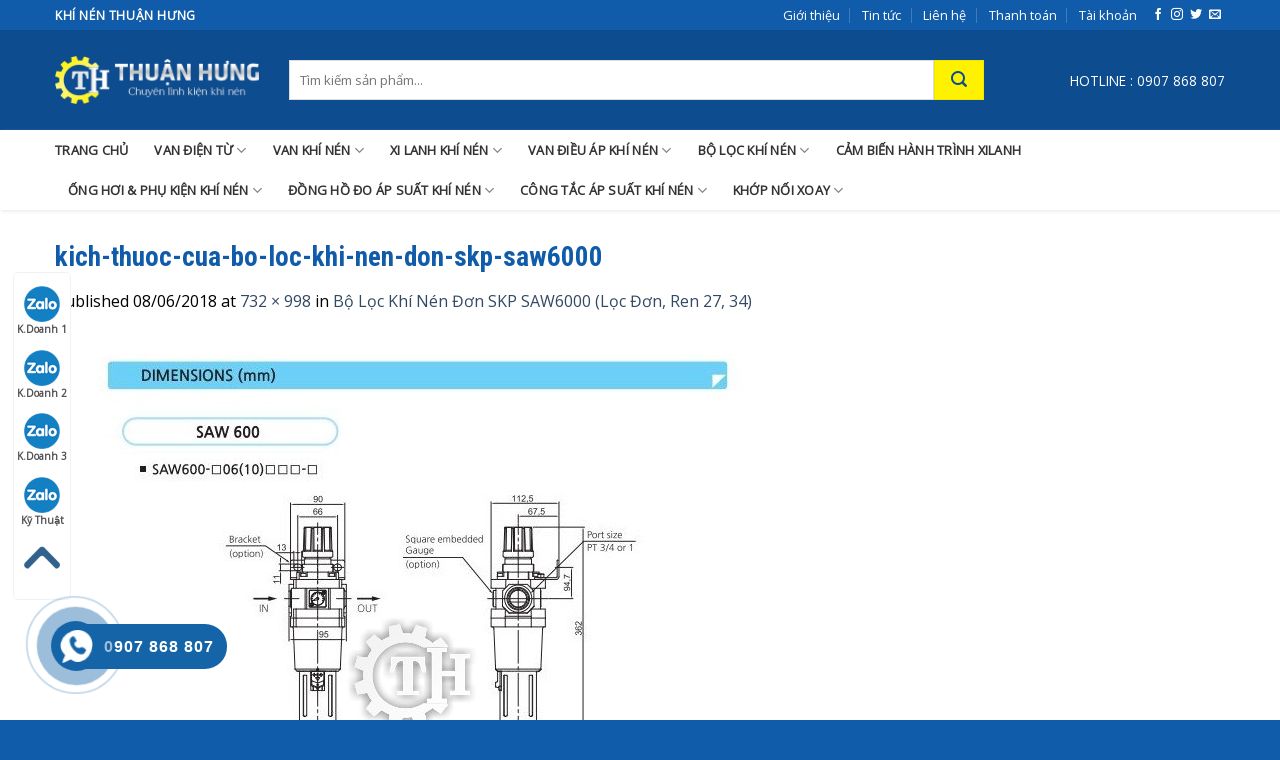

--- FILE ---
content_type: text/html; charset=UTF-8
request_url: https://khinenthuanhung.vn/?attachment_id=2426
body_size: 19993
content:
<!DOCTYPE html>
<!--[if IE 9 ]> <html lang="vi" class="ie9 loading-site no-js"> <![endif]-->
<!--[if IE 8 ]> <html lang="vi" class="ie8 loading-site no-js"> <![endif]-->
<!--[if (gte IE 9)|!(IE)]><!--><html lang="vi" class="loading-site no-js"> <!--<![endif]-->
<head>
	<meta charset="UTF-8" />
	<meta name="viewport" content="width=device-width, initial-scale=1.0, maximum-scale=1.0, user-scalable=no" />
	<link rel="shortcut icon" type="image/x-icon" href="https://khinenthuanhung.vn/wp-content/uploads/2018/06/khi-nen-thuan-hung.jpg">
	<link rel="profile" href="https://gmpg.org/xfn/11" />
	<link rel="pingback" href="https://khinenthuanhung.vn/xmlrpc.php" />
	<!-- Global site tag (gtag.js) - Google Analytics -->
<script async src="https://www.googletagmanager.com/gtag/js?id=UA-120165211-1"></script>
<script>
  window.dataLayer = window.dataLayer || [];
  function gtag(){dataLayer.push(arguments);}
  gtag('js', new Date());

  gtag('config', 'UA-120165211-1');
</script>

	<script>(function(html){html.className = html.className.replace(/\bno-js\b/,'js')})(document.documentElement);</script>
<meta name='robots' content='index, follow, max-image-preview:large, max-snippet:-1, max-video-preview:-1' />

	<!-- This site is optimized with the Yoast SEO plugin v19.6.1 - https://yoast.com/wordpress/plugins/seo/ -->
	<title>kich-thuoc-cua-bo-loc-khi-nen-don-skp-saw6000 - Khí Nén Thuận Hưng</title>
	<link rel="canonical" href="https://khinenthuanhung.vn/wp-content/uploads/2018/06/kich-thuoc-cua-bo-loc-khi-nen-don-skp-saw6000.jpg" />
	<meta property="og:locale" content="vi_VN" />
	<meta property="og:type" content="article" />
	<meta property="og:title" content="kich-thuoc-cua-bo-loc-khi-nen-don-skp-saw6000 - Khí Nén Thuận Hưng" />
	<meta property="og:description" content="Thông số kỹ thuật và kích thước của bộ lọc khí nén đơn SKP SAW6000" />
	<meta property="og:url" content="https://khinenthuanhung.vn/wp-content/uploads/2018/06/kich-thuoc-cua-bo-loc-khi-nen-don-skp-saw6000.jpg" />
	<meta property="og:site_name" content="Khí Nén Thuận Hưng" />
	<meta property="article:modified_time" content="2018-06-08T09:12:51+00:00" />
	<meta property="og:image" content="https://khinenthuanhung.vn/wp-content/uploads/2018/06/kich-thuoc-cua-bo-loc-khi-nen-don-skp-saw6000.jpg" />
	<meta property="og:image:width" content="732" />
	<meta property="og:image:height" content="998" />
	<meta property="og:image:type" content="image/jpeg" />
	<meta name="twitter:card" content="summary_large_image" />
	<script type="application/ld+json" class="yoast-schema-graph">{"@context":"https://schema.org","@graph":[{"@type":"WebPage","@id":"https://khinenthuanhung.vn/wp-content/uploads/2018/06/kich-thuoc-cua-bo-loc-khi-nen-don-skp-saw6000.jpg","url":"https://khinenthuanhung.vn/wp-content/uploads/2018/06/kich-thuoc-cua-bo-loc-khi-nen-don-skp-saw6000.jpg","name":"kich-thuoc-cua-bo-loc-khi-nen-don-skp-saw6000 - Khí Nén Thuận Hưng","isPartOf":{"@id":"https://khinenthuanhung.vn/#website"},"primaryImageOfPage":{"@id":"https://khinenthuanhung.vn/wp-content/uploads/2018/06/kich-thuoc-cua-bo-loc-khi-nen-don-skp-saw6000.jpg#primaryimage"},"image":{"@id":"https://khinenthuanhung.vn/wp-content/uploads/2018/06/kich-thuoc-cua-bo-loc-khi-nen-don-skp-saw6000.jpg#primaryimage"},"thumbnailUrl":"https://khinenthuanhung.vn/wp-content/uploads/2018/06/kich-thuoc-cua-bo-loc-khi-nen-don-skp-saw6000.jpg","datePublished":"2018-06-08T09:12:17+00:00","dateModified":"2018-06-08T09:12:51+00:00","breadcrumb":{"@id":"https://khinenthuanhung.vn/wp-content/uploads/2018/06/kich-thuoc-cua-bo-loc-khi-nen-don-skp-saw6000.jpg#breadcrumb"},"inLanguage":"vi","potentialAction":[{"@type":"ReadAction","target":["https://khinenthuanhung.vn/wp-content/uploads/2018/06/kich-thuoc-cua-bo-loc-khi-nen-don-skp-saw6000.jpg"]}]},{"@type":"ImageObject","inLanguage":"vi","@id":"https://khinenthuanhung.vn/wp-content/uploads/2018/06/kich-thuoc-cua-bo-loc-khi-nen-don-skp-saw6000.jpg#primaryimage","url":"https://khinenthuanhung.vn/wp-content/uploads/2018/06/kich-thuoc-cua-bo-loc-khi-nen-don-skp-saw6000.jpg","contentUrl":"https://khinenthuanhung.vn/wp-content/uploads/2018/06/kich-thuoc-cua-bo-loc-khi-nen-don-skp-saw6000.jpg","width":732,"height":998,"caption":"Thông số kỹ thuật và kích thước của bộ lọc khí nén đơn SKP SAW6000"},{"@type":"BreadcrumbList","@id":"https://khinenthuanhung.vn/wp-content/uploads/2018/06/kich-thuoc-cua-bo-loc-khi-nen-don-skp-saw6000.jpg#breadcrumb","itemListElement":[{"@type":"ListItem","position":1,"name":"Home","item":"https://khinenthuanhung.vn/"},{"@type":"ListItem","position":2,"name":"Bộ Lọc Khí Nén Đơn SKP SAW6000 (Lọc Đơn, Ren 27, 34)","item":"https://khinenthuanhung.vn/bo-loc-khi-nen-don-skp-saw6000-loc-don-ren-27-34/"},{"@type":"ListItem","position":3,"name":"kich-thuoc-cua-bo-loc-khi-nen-don-skp-saw6000"}]},{"@type":"WebSite","@id":"https://khinenthuanhung.vn/#website","url":"https://khinenthuanhung.vn/","name":"Khí Nén Thuận Hưng","description":"","potentialAction":[{"@type":"SearchAction","target":{"@type":"EntryPoint","urlTemplate":"https://khinenthuanhung.vn/?s={search_term_string}"},"query-input":"required name=search_term_string"}],"inLanguage":"vi"}]}</script>
	<!-- / Yoast SEO plugin. -->


<link rel='dns-prefetch' href='//s.w.org' />
<link rel="alternate" type="application/rss+xml" title="Dòng thông tin Khí Nén Thuận Hưng &raquo;" href="https://khinenthuanhung.vn/feed/" />
<link rel="alternate" type="application/rss+xml" title="Dòng phản hồi Khí Nén Thuận Hưng &raquo;" href="https://khinenthuanhung.vn/comments/feed/" />
<link rel="alternate" type="application/rss+xml" title="Khí Nén Thuận Hưng &raquo; kich-thuoc-cua-bo-loc-khi-nen-don-skp-saw6000 Dòng phản hồi" href="https://khinenthuanhung.vn/?attachment_id=2426#main/feed/" />
<script type="text/javascript">
window._wpemojiSettings = {"baseUrl":"https:\/\/s.w.org\/images\/core\/emoji\/14.0.0\/72x72\/","ext":".png","svgUrl":"https:\/\/s.w.org\/images\/core\/emoji\/14.0.0\/svg\/","svgExt":".svg","source":{"concatemoji":"https:\/\/khinenthuanhung.vn\/wp-includes\/js\/wp-emoji-release.min.js?ver=6.0.11"}};
/*! This file is auto-generated */
!function(e,a,t){var n,r,o,i=a.createElement("canvas"),p=i.getContext&&i.getContext("2d");function s(e,t){var a=String.fromCharCode,e=(p.clearRect(0,0,i.width,i.height),p.fillText(a.apply(this,e),0,0),i.toDataURL());return p.clearRect(0,0,i.width,i.height),p.fillText(a.apply(this,t),0,0),e===i.toDataURL()}function c(e){var t=a.createElement("script");t.src=e,t.defer=t.type="text/javascript",a.getElementsByTagName("head")[0].appendChild(t)}for(o=Array("flag","emoji"),t.supports={everything:!0,everythingExceptFlag:!0},r=0;r<o.length;r++)t.supports[o[r]]=function(e){if(!p||!p.fillText)return!1;switch(p.textBaseline="top",p.font="600 32px Arial",e){case"flag":return s([127987,65039,8205,9895,65039],[127987,65039,8203,9895,65039])?!1:!s([55356,56826,55356,56819],[55356,56826,8203,55356,56819])&&!s([55356,57332,56128,56423,56128,56418,56128,56421,56128,56430,56128,56423,56128,56447],[55356,57332,8203,56128,56423,8203,56128,56418,8203,56128,56421,8203,56128,56430,8203,56128,56423,8203,56128,56447]);case"emoji":return!s([129777,127995,8205,129778,127999],[129777,127995,8203,129778,127999])}return!1}(o[r]),t.supports.everything=t.supports.everything&&t.supports[o[r]],"flag"!==o[r]&&(t.supports.everythingExceptFlag=t.supports.everythingExceptFlag&&t.supports[o[r]]);t.supports.everythingExceptFlag=t.supports.everythingExceptFlag&&!t.supports.flag,t.DOMReady=!1,t.readyCallback=function(){t.DOMReady=!0},t.supports.everything||(n=function(){t.readyCallback()},a.addEventListener?(a.addEventListener("DOMContentLoaded",n,!1),e.addEventListener("load",n,!1)):(e.attachEvent("onload",n),a.attachEvent("onreadystatechange",function(){"complete"===a.readyState&&t.readyCallback()})),(e=t.source||{}).concatemoji?c(e.concatemoji):e.wpemoji&&e.twemoji&&(c(e.twemoji),c(e.wpemoji)))}(window,document,window._wpemojiSettings);
</script>
<style type="text/css">
img.wp-smiley,
img.emoji {
	display: inline !important;
	border: none !important;
	box-shadow: none !important;
	height: 1em !important;
	width: 1em !important;
	margin: 0 0.07em !important;
	vertical-align: -0.1em !important;
	background: none !important;
	padding: 0 !important;
}
</style>
	<link rel='stylesheet' id='wp-block-library-css'  href='https://khinenthuanhung.vn/wp-includes/css/dist/block-library/style.min.css?ver=6.0.11' type='text/css' media='all' />
<link rel='stylesheet' id='wc-blocks-vendors-style-css'  href='https://khinenthuanhung.vn/wp-content/plugins/woocommerce/packages/woocommerce-blocks/build/wc-blocks-vendors-style.css?ver=8.0.0' type='text/css' media='all' />
<link rel='stylesheet' id='wc-blocks-style-css'  href='https://khinenthuanhung.vn/wp-content/plugins/woocommerce/packages/woocommerce-blocks/build/wc-blocks-style.css?ver=8.0.0' type='text/css' media='all' />
<style id='global-styles-inline-css' type='text/css'>
body{--wp--preset--color--black: #000000;--wp--preset--color--cyan-bluish-gray: #abb8c3;--wp--preset--color--white: #ffffff;--wp--preset--color--pale-pink: #f78da7;--wp--preset--color--vivid-red: #cf2e2e;--wp--preset--color--luminous-vivid-orange: #ff6900;--wp--preset--color--luminous-vivid-amber: #fcb900;--wp--preset--color--light-green-cyan: #7bdcb5;--wp--preset--color--vivid-green-cyan: #00d084;--wp--preset--color--pale-cyan-blue: #8ed1fc;--wp--preset--color--vivid-cyan-blue: #0693e3;--wp--preset--color--vivid-purple: #9b51e0;--wp--preset--gradient--vivid-cyan-blue-to-vivid-purple: linear-gradient(135deg,rgba(6,147,227,1) 0%,rgb(155,81,224) 100%);--wp--preset--gradient--light-green-cyan-to-vivid-green-cyan: linear-gradient(135deg,rgb(122,220,180) 0%,rgb(0,208,130) 100%);--wp--preset--gradient--luminous-vivid-amber-to-luminous-vivid-orange: linear-gradient(135deg,rgba(252,185,0,1) 0%,rgba(255,105,0,1) 100%);--wp--preset--gradient--luminous-vivid-orange-to-vivid-red: linear-gradient(135deg,rgba(255,105,0,1) 0%,rgb(207,46,46) 100%);--wp--preset--gradient--very-light-gray-to-cyan-bluish-gray: linear-gradient(135deg,rgb(238,238,238) 0%,rgb(169,184,195) 100%);--wp--preset--gradient--cool-to-warm-spectrum: linear-gradient(135deg,rgb(74,234,220) 0%,rgb(151,120,209) 20%,rgb(207,42,186) 40%,rgb(238,44,130) 60%,rgb(251,105,98) 80%,rgb(254,248,76) 100%);--wp--preset--gradient--blush-light-purple: linear-gradient(135deg,rgb(255,206,236) 0%,rgb(152,150,240) 100%);--wp--preset--gradient--blush-bordeaux: linear-gradient(135deg,rgb(254,205,165) 0%,rgb(254,45,45) 50%,rgb(107,0,62) 100%);--wp--preset--gradient--luminous-dusk: linear-gradient(135deg,rgb(255,203,112) 0%,rgb(199,81,192) 50%,rgb(65,88,208) 100%);--wp--preset--gradient--pale-ocean: linear-gradient(135deg,rgb(255,245,203) 0%,rgb(182,227,212) 50%,rgb(51,167,181) 100%);--wp--preset--gradient--electric-grass: linear-gradient(135deg,rgb(202,248,128) 0%,rgb(113,206,126) 100%);--wp--preset--gradient--midnight: linear-gradient(135deg,rgb(2,3,129) 0%,rgb(40,116,252) 100%);--wp--preset--duotone--dark-grayscale: url('#wp-duotone-dark-grayscale');--wp--preset--duotone--grayscale: url('#wp-duotone-grayscale');--wp--preset--duotone--purple-yellow: url('#wp-duotone-purple-yellow');--wp--preset--duotone--blue-red: url('#wp-duotone-blue-red');--wp--preset--duotone--midnight: url('#wp-duotone-midnight');--wp--preset--duotone--magenta-yellow: url('#wp-duotone-magenta-yellow');--wp--preset--duotone--purple-green: url('#wp-duotone-purple-green');--wp--preset--duotone--blue-orange: url('#wp-duotone-blue-orange');--wp--preset--font-size--small: 13px;--wp--preset--font-size--medium: 20px;--wp--preset--font-size--large: 36px;--wp--preset--font-size--x-large: 42px;}.has-black-color{color: var(--wp--preset--color--black) !important;}.has-cyan-bluish-gray-color{color: var(--wp--preset--color--cyan-bluish-gray) !important;}.has-white-color{color: var(--wp--preset--color--white) !important;}.has-pale-pink-color{color: var(--wp--preset--color--pale-pink) !important;}.has-vivid-red-color{color: var(--wp--preset--color--vivid-red) !important;}.has-luminous-vivid-orange-color{color: var(--wp--preset--color--luminous-vivid-orange) !important;}.has-luminous-vivid-amber-color{color: var(--wp--preset--color--luminous-vivid-amber) !important;}.has-light-green-cyan-color{color: var(--wp--preset--color--light-green-cyan) !important;}.has-vivid-green-cyan-color{color: var(--wp--preset--color--vivid-green-cyan) !important;}.has-pale-cyan-blue-color{color: var(--wp--preset--color--pale-cyan-blue) !important;}.has-vivid-cyan-blue-color{color: var(--wp--preset--color--vivid-cyan-blue) !important;}.has-vivid-purple-color{color: var(--wp--preset--color--vivid-purple) !important;}.has-black-background-color{background-color: var(--wp--preset--color--black) !important;}.has-cyan-bluish-gray-background-color{background-color: var(--wp--preset--color--cyan-bluish-gray) !important;}.has-white-background-color{background-color: var(--wp--preset--color--white) !important;}.has-pale-pink-background-color{background-color: var(--wp--preset--color--pale-pink) !important;}.has-vivid-red-background-color{background-color: var(--wp--preset--color--vivid-red) !important;}.has-luminous-vivid-orange-background-color{background-color: var(--wp--preset--color--luminous-vivid-orange) !important;}.has-luminous-vivid-amber-background-color{background-color: var(--wp--preset--color--luminous-vivid-amber) !important;}.has-light-green-cyan-background-color{background-color: var(--wp--preset--color--light-green-cyan) !important;}.has-vivid-green-cyan-background-color{background-color: var(--wp--preset--color--vivid-green-cyan) !important;}.has-pale-cyan-blue-background-color{background-color: var(--wp--preset--color--pale-cyan-blue) !important;}.has-vivid-cyan-blue-background-color{background-color: var(--wp--preset--color--vivid-cyan-blue) !important;}.has-vivid-purple-background-color{background-color: var(--wp--preset--color--vivid-purple) !important;}.has-black-border-color{border-color: var(--wp--preset--color--black) !important;}.has-cyan-bluish-gray-border-color{border-color: var(--wp--preset--color--cyan-bluish-gray) !important;}.has-white-border-color{border-color: var(--wp--preset--color--white) !important;}.has-pale-pink-border-color{border-color: var(--wp--preset--color--pale-pink) !important;}.has-vivid-red-border-color{border-color: var(--wp--preset--color--vivid-red) !important;}.has-luminous-vivid-orange-border-color{border-color: var(--wp--preset--color--luminous-vivid-orange) !important;}.has-luminous-vivid-amber-border-color{border-color: var(--wp--preset--color--luminous-vivid-amber) !important;}.has-light-green-cyan-border-color{border-color: var(--wp--preset--color--light-green-cyan) !important;}.has-vivid-green-cyan-border-color{border-color: var(--wp--preset--color--vivid-green-cyan) !important;}.has-pale-cyan-blue-border-color{border-color: var(--wp--preset--color--pale-cyan-blue) !important;}.has-vivid-cyan-blue-border-color{border-color: var(--wp--preset--color--vivid-cyan-blue) !important;}.has-vivid-purple-border-color{border-color: var(--wp--preset--color--vivid-purple) !important;}.has-vivid-cyan-blue-to-vivid-purple-gradient-background{background: var(--wp--preset--gradient--vivid-cyan-blue-to-vivid-purple) !important;}.has-light-green-cyan-to-vivid-green-cyan-gradient-background{background: var(--wp--preset--gradient--light-green-cyan-to-vivid-green-cyan) !important;}.has-luminous-vivid-amber-to-luminous-vivid-orange-gradient-background{background: var(--wp--preset--gradient--luminous-vivid-amber-to-luminous-vivid-orange) !important;}.has-luminous-vivid-orange-to-vivid-red-gradient-background{background: var(--wp--preset--gradient--luminous-vivid-orange-to-vivid-red) !important;}.has-very-light-gray-to-cyan-bluish-gray-gradient-background{background: var(--wp--preset--gradient--very-light-gray-to-cyan-bluish-gray) !important;}.has-cool-to-warm-spectrum-gradient-background{background: var(--wp--preset--gradient--cool-to-warm-spectrum) !important;}.has-blush-light-purple-gradient-background{background: var(--wp--preset--gradient--blush-light-purple) !important;}.has-blush-bordeaux-gradient-background{background: var(--wp--preset--gradient--blush-bordeaux) !important;}.has-luminous-dusk-gradient-background{background: var(--wp--preset--gradient--luminous-dusk) !important;}.has-pale-ocean-gradient-background{background: var(--wp--preset--gradient--pale-ocean) !important;}.has-electric-grass-gradient-background{background: var(--wp--preset--gradient--electric-grass) !important;}.has-midnight-gradient-background{background: var(--wp--preset--gradient--midnight) !important;}.has-small-font-size{font-size: var(--wp--preset--font-size--small) !important;}.has-medium-font-size{font-size: var(--wp--preset--font-size--medium) !important;}.has-large-font-size{font-size: var(--wp--preset--font-size--large) !important;}.has-x-large-font-size{font-size: var(--wp--preset--font-size--x-large) !important;}
</style>
<link rel='stylesheet' id='contact-form-7-css'  href='https://khinenthuanhung.vn/wp-content/plugins/contact-form-7/includes/css/styles.css?ver=5.6.3' type='text/css' media='all' />
<link rel='stylesheet' id='kk-star-ratings-css'  href='https://khinenthuanhung.vn/wp-content/plugins/kk-star-ratings/src/core/public/css/kk-star-ratings.min.css?ver=5.3.2' type='text/css' media='all' />
<style id='woocommerce-inline-inline-css' type='text/css'>
.woocommerce form .form-row .required { visibility: visible; }
</style>
<link rel='stylesheet' id='hpr-style-css'  href='https://khinenthuanhung.vn/wp-content/plugins/hotline-phone-ring/assets/css/style-2.css?ver=2.0.6' type='text/css' media='all' />
<link rel='stylesheet' id='flatsome-icons-css'  href='https://khinenthuanhung.vn/wp-content/themes/flatsome/assets/css/fl-icons.css?ver=3.3' type='text/css' media='all' />
<link rel='stylesheet' id='flatsome-main-css'  href='https://khinenthuanhung.vn/wp-content/themes/flatsome/assets/css/flatsome.css?ver=3.5.1' type='text/css' media='all' />
<link rel='stylesheet' id='flatsome-shop-css'  href='https://khinenthuanhung.vn/wp-content/themes/flatsome/assets/css/flatsome-shop.css?ver=3.5.1' type='text/css' media='all' />
<link rel='stylesheet' id='flatsome-style-css'  href='https://khinenthuanhung.vn/wp-content/themes/flatsome/style.css?ver=3.5.1' type='text/css' media='all' />
<script type='text/javascript' src='https://khinenthuanhung.vn/wp-includes/js/jquery/jquery.min.js?ver=3.6.0' id='jquery-core-js'></script>
<script type='text/javascript' src='https://khinenthuanhung.vn/wp-includes/js/jquery/jquery-migrate.min.js?ver=3.3.2' id='jquery-migrate-js'></script>
<link rel="https://api.w.org/" href="https://khinenthuanhung.vn/wp-json/" /><link rel="alternate" type="application/json" href="https://khinenthuanhung.vn/wp-json/wp/v2/media/2426" /><link rel="EditURI" type="application/rsd+xml" title="RSD" href="https://khinenthuanhung.vn/xmlrpc.php?rsd" />
<link rel="wlwmanifest" type="application/wlwmanifest+xml" href="https://khinenthuanhung.vn/wp-includes/wlwmanifest.xml" /> 
<meta name="generator" content="WordPress 6.0.11" />
<meta name="generator" content="WooCommerce 6.8.2" />
<link rel='shortlink' href='https://khinenthuanhung.vn/?p=2426' />
<link rel="alternate" type="application/json+oembed" href="https://khinenthuanhung.vn/wp-json/oembed/1.0/embed?url=https%3A%2F%2Fkhinenthuanhung.vn%2F%3Fattachment_id%3D2426%23main" />
<link rel="alternate" type="text/xml+oembed" href="https://khinenthuanhung.vn/wp-json/oembed/1.0/embed?url=https%3A%2F%2Fkhinenthuanhung.vn%2F%3Fattachment_id%3D2426%23main&#038;format=xml" />
				<style>
					.hotline-phone-ring-wrap {
						 left: 20px;						 bottom: 20px;					}
				</style>
				<style>.bg{opacity: 0; transition: opacity 1s; -webkit-transition: opacity 1s;} .bg-loaded{opacity: 1;}</style><!--[if IE]><link rel="stylesheet" type="text/css" href="https://khinenthuanhung.vn/wp-content/themes/flatsome/assets/css/ie-fallback.css"><script src="//cdnjs.cloudflare.com/ajax/libs/html5shiv/3.6.1/html5shiv.js"></script><script>var head = document.getElementsByTagName('head')[0],style = document.createElement('style');style.type = 'text/css';style.styleSheet.cssText = ':before,:after{content:none !important';head.appendChild(style);setTimeout(function(){head.removeChild(style);}, 0);</script><script src="https://khinenthuanhung.vn/wp-content/themes/flatsome/assets/libs/ie-flexibility.js"></script><![endif]-->    <script type="text/javascript">
    WebFontConfig = {
      google: { families: [ "Roboto+Condensed:regular,700","Open+Sans:regular,regular","Open+Sans:regular,regular","Open+Sans:regular,regular", ] }
    };
    (function() {
      var wf = document.createElement('script');
      wf.src = 'https://ajax.googleapis.com/ajax/libs/webfont/1/webfont.js';
      wf.type = 'text/javascript';
      wf.async = 'true';
      var s = document.getElementsByTagName('script')[0];
      s.parentNode.insertBefore(wf, s);
    })(); </script>
  	<noscript><style>.woocommerce-product-gallery{ opacity: 1 !important; }</style></noscript>
	<link rel="icon" href="https://khinenthuanhung.vn/wp-content/uploads/2018/06/cropped-khi-nen-thuan-hung-2-32x32.jpg" sizes="32x32" />
<link rel="icon" href="https://khinenthuanhung.vn/wp-content/uploads/2018/06/cropped-khi-nen-thuan-hung-2-192x192.jpg" sizes="192x192" />
<link rel="apple-touch-icon" href="https://khinenthuanhung.vn/wp-content/uploads/2018/06/cropped-khi-nen-thuan-hung-2-180x180.jpg" />
<meta name="msapplication-TileImage" content="https://khinenthuanhung.vn/wp-content/uploads/2018/06/cropped-khi-nen-thuan-hung-2-270x270.jpg" />
<style id="custom-css" type="text/css">:root {--primary-color: rgb(16,92,170);}/* Site Width */.header-main{height: 100px}#logo img{max-height: 100px}#logo{width:204px;}.header-top{min-height: 30px}.transparent .header-main{height: 265px}.transparent #logo img{max-height: 265px}.has-transparent + .page-title:first-of-type,.has-transparent + #main > .page-title,.has-transparent + #main > div > .page-title,.has-transparent + #main .page-header-wrapper:first-of-type .page-title{padding-top: 345px;}.header.show-on-scroll,.stuck .header-main{height:70px!important}.stuck #logo img{max-height: 70px!important}.search-form{ width: 89%;}.header-bg-color, .header-wrapper {background-color: #ec407a}.header-bottom {background-color: #ffffff}.stuck .header-main .nav > li > a{line-height: 50px }.header-bottom-nav > li > a{line-height: 20px }@media (max-width: 549px) {.header-main{height: 70px}#logo img{max-height: 70px}}.header-top{background-color:#e91e63!important;}/* Color */.accordion-title.active, .has-icon-bg .icon .icon-inner,.logo a, .primary.is-underline, .primary.is-link, .badge-outline .badge-inner, .nav-outline > li.active> a,.nav-outline >li.active > a, .cart-icon strong,[data-color='primary'], .is-outline.primary{color: rgb(16,92,170);}/* Color !important */[data-text-color="primary"]{color: rgb(16,92,170)!important;}/* Background */.scroll-to-bullets a,.featured-title, .label-new.menu-item > a:after, .nav-pagination > li > .current,.nav-pagination > li > span:hover,.nav-pagination > li > a:hover,.has-hover:hover .badge-outline .badge-inner,button[type="submit"], .button.wc-forward:not(.checkout):not(.checkout-button), .button.submit-button, .button.primary:not(.is-outline),.featured-table .title,.is-outline:hover, .has-icon:hover .icon-label,.nav-dropdown-bold .nav-column li > a:hover, .nav-dropdown.nav-dropdown-bold > li > a:hover, .nav-dropdown-bold.dark .nav-column li > a:hover, .nav-dropdown.nav-dropdown-bold.dark > li > a:hover, .is-outline:hover, .tagcloud a:hover,.grid-tools a, input[type='submit']:not(.is-form), .box-badge:hover .box-text, input.button.alt,.nav-box > li > a:hover,.nav-box > li.active > a,.nav-pills > li.active > a ,.current-dropdown .cart-icon strong, .cart-icon:hover strong, .nav-line-bottom > li > a:before, .nav-line-grow > li > a:before, .nav-line > li > a:before,.banner, .header-top, .slider-nav-circle .flickity-prev-next-button:hover svg, .slider-nav-circle .flickity-prev-next-button:hover .arrow, .primary.is-outline:hover, .button.primary:not(.is-outline), input[type='submit'].primary, input[type='submit'].primary, input[type='reset'].button, input[type='button'].primary, .badge-inner{background-color: rgb(16,92,170);}/* Border */.nav-vertical.nav-tabs > li.active > a,.scroll-to-bullets a.active,.nav-pagination > li > .current,.nav-pagination > li > span:hover,.nav-pagination > li > a:hover,.has-hover:hover .badge-outline .badge-inner,.accordion-title.active,.featured-table,.is-outline:hover, .tagcloud a:hover,blockquote, .has-border, .cart-icon strong:after,.cart-icon strong,.blockUI:before, .processing:before,.loading-spin, .slider-nav-circle .flickity-prev-next-button:hover svg, .slider-nav-circle .flickity-prev-next-button:hover .arrow, .primary.is-outline:hover{border-color: rgb(16,92,170)}.nav-tabs > li.active > a{border-top-color: rgb(16,92,170)}.widget_shopping_cart_content .blockUI.blockOverlay:before { border-left-color: rgb(16,92,170) }.woocommerce-checkout-review-order .blockUI.blockOverlay:before { border-left-color: rgb(16,92,170) }/* Fill */.slider .flickity-prev-next-button:hover svg,.slider .flickity-prev-next-button:hover .arrow{fill: rgb(16,92,170);}/* Background Color */[data-icon-label]:after, .secondary.is-underline:hover,.secondary.is-outline:hover,.icon-label,.button.secondary:not(.is-outline),.button.alt:not(.is-outline), .badge-inner.on-sale, .button.checkout, .single_add_to_cart_button{ background-color:#fff200; }/* Color */.secondary.is-underline,.secondary.is-link, .secondary.is-outline,.stars a.active, .star-rating:before, .woocommerce-page .star-rating:before,.star-rating span:before, .color-secondary{color: #fff200}/* Color !important */[data-text-color="secondary"]{color: #fff200!important;}/* Border */.secondary.is-outline:hover{border-color:#fff200}body{font-size: 100%;}@media screen and (max-width: 549px){body{font-size: 100%;}}body{font-family:"Open Sans", sans-serif}body{font-weight: 0}body{color: #000000}.nav > li > a {font-family:"Open Sans", sans-serif;}.nav > li > a {font-weight: 0;}h1,h2,h3,h4,h5,h6,.heading-font, .off-canvas-center .nav-sidebar.nav-vertical > li > a{font-family: "Roboto Condensed", sans-serif;}h1,h2,h3,h4,h5,h6,.heading-font,.banner h1,.banner h2{font-weight: 700;}h1,h2,h3,h4,h5,h6,.heading-font{color: #105caa;}.alt-font{font-family: "Open Sans", sans-serif;}.alt-font{font-weight: 0!important;}.header:not(.transparent) .header-bottom-nav.nav > li > a{color: #333333;}.header:not(.transparent) .header-bottom-nav.nav > li > a:hover,.header:not(.transparent) .header-bottom-nav.nav > li.active > a,.header:not(.transparent) .header-bottom-nav.nav > li.current > a,.header:not(.transparent) .header-bottom-nav.nav > li > a.active,.header:not(.transparent) .header-bottom-nav.nav > li > a.current{color: #dd3333;}.header-bottom-nav.nav-line-bottom > li > a:before,.header-bottom-nav.nav-line-grow > li > a:before,.header-bottom-nav.nav-line > li > a:before,.header-bottom-nav.nav-box > li > a:hover,.header-bottom-nav.nav-box > li.active > a,.header-bottom-nav.nav-pills > li > a:hover,.header-bottom-nav.nav-pills > li.active > a{color:#FFF!important;background-color: #dd3333;}@media screen and (min-width: 550px){.products .box-vertical .box-image{min-width: 247px!important;width: 247px!important;}}.footer-2{background-color: #fafafa}.absolute-footer, html{background-color: #0b4f96}.page-title-small + main .product-container > .row{padding-top:0;}.nav-dropdown {position: absolute;min-width: 643PX!important;max-height: 0;z-index: 9;padding: 20px 0 20px;opacity: 0;margin: 0;transition: opacity .25s;box-shadow: 1px 1px 15px rgba(0,0,0,0.15);border: 2px solid #ddd;color: #777;background-color: #fff;text-align: left;display: table;left: -99999px;}.nav-dropdown li {display: block;margin: 0;vertical-align: top;WIDTH: 33%!important;FLOAT: LEFT!important;}.nav-column li>a, .nav-dropdown>li>a {width: auto;display: block;padding: 10px 20px;line-height: 1.3;FONT-SIZE: 14PX!important;}p.title {font-size: 32px;text-align:center;border-bottom:1px solid #eee;border-top: 1px solid #eee;padding-bottom:10px;padding-top: 10px;}.header-bottom {background-color: #ffffff;box-shadow: 1px 2px 3px #eee;}li#nav_menu-2 {margin-left: 0!important;}ul#menu-menu-footer li a {font-size:15px;}ul#menu-menu-footer-1 li a {font-size:15px;}div#mvcwid {padding-left: 0px!important;margin-left: -10px;}div#mvccount {display:none;}.absolute-footer {color: #fff!important;padding: 0px;font-size: .9em;}.copyright-footer {padding-top: 15px;}span.woocommerce-Price-currencySymbol {padding-left: 5px;}.entry-image.relative {display: none;}div#comments {display:none;}h6.entry-category.is-xsmall {display:none;}li.html.widget_shopping_cart {min-width: 650px;padding: 10px;}span.posted_in {display: none;}.absolute-footer, html {background-color: rgb(248, 0, 123);}.spbc {padding-right:0px!Important;}span.amount {white-space: nowrap;color: #ec407a;font-weight: bold;font-family: sans-serif;font-size: 17px;}.product-summary .woocommerce-Price-currencySymbol {font-size: .75em;vertical-align: top;display: inline-block;margin-top: 10px;}li#nav_menu-5 {margin-left: 0px!important;}li#nav_menu-6 {margin-left: 0px!Important;}ul#menu-menu-tro-giups li a {font-size:15px;}input.search-field.mb-0 {box-shadow:none;height:40px;}button.ux-search-submit.submit-button.secondary.button.icon.mb-0 {height:40px;width:50px;}.grid_item {width: 25%;float: left;padding-left: 10px;padding-right: 10px;}.grid_item img {border:1px solid #eee;padding: 10px;}h3.product_name {text-align:center;}p.product_price {text-align: center;font-weight: bold;font-family: sans-serif;color: red;}.nav>li>a, .nav-dropdown>li>a {color: #333!important;transition: all .2s;}.container.slogan {background: #fafafa;border: 1px dashed red;padding: 10px;padding-left: 18px;}ul.nav.top-bar-nav.nav-right.nav-small.nav-divided a {color: #fff!important;}.header-top {background-color: rgb(16, 92, 170)!important;}.header-bg-color, .header-wrapper {background-color: rgb(13, 76, 143);}p.name.product-title {font-size: 14px;}.has-shadow>.col>.col-inner { height: 100%;}.absolute-footer, html {background-color: rgb(16, 92, 170);}p.doantext {border-bottom: 1px solid #e2e2e2;padding-bottom: 6px;}p.name.product-title {height: 38px;overflow:hidden;}p.name.product-title a {color:#333;}.box-image {border: 1px solid #eee;}p.sanpham {padding-top: 46px;}.woocommerce-message.message-wrapper {display:none;}.container-width, .full-width .ubermenu-nav, .container, .row {max-width: 1200px;}.searchform .button.icon i {font-size: 1.2em;color: #0d4c8f;}@media (max-width: 549px){li.current-dropdown>.nav-dropdown, .next-prev-thumbs li.has-dropdown:hover>.nav-dropdown, .no-js li.has-dropdown:hover>.nav-dropdown {opacity: 1;max-height: inherit;left: -276px;padding-left: 50px;}.grid_item {width: 50%;float: left;padding-left: 10px;padding-right: 10px;height:230px;}.hotline-phone-ring-wrap {bottom: 50px;left: -15px;}}.label-new.menu-item > a:after{content:"New";}.label-hot.menu-item > a:after{content:"Hot";}.label-sale.menu-item > a:after{content:"Sale";}.label-popular.menu-item > a:after{content:"Popular";}</style></head>

<body data-rsssl=1 class="attachment attachment-template-default single single-attachment postid-2426 attachmentid-2426 attachment-jpeg theme-flatsome woocommerce-no-js lightbox nav-dropdown-has-arrow">

<a class="skip-link screen-reader-text" href="#main">Skip to content</a>

<div id="wrapper">


<header id="header" class="header has-sticky sticky-jump">
   <div class="header-wrapper">
	<div id="top-bar" class="header-top hide-for-sticky nav-dark">
    <div class="flex-row container">
      <div class="flex-col hide-for-medium flex-left">
          <ul class="nav nav-left medium-nav-center nav-small  nav-divided">
              <li class="html custom html_topbar_left"><strong class="uppercase">KHÍ NÉN THUẬN HƯNG</strong></li>          </ul>
      </div><!-- flex-col left -->

      <div class="flex-col hide-for-medium flex-center">
          <ul class="nav nav-center nav-small  nav-divided">
                        </ul>
      </div><!-- center -->

      <div class="flex-col hide-for-medium flex-right">
         <ul class="nav top-bar-nav nav-right nav-small  nav-divided">
              <li id="menu-item-566" class="menu-item menu-item-type-post_type menu-item-object-page  menu-item-566"><a href="https://khinenthuanhung.vn/gioi-thieu/" class="nav-top-link">Giới thiệu</a></li>
<li id="menu-item-1740" class="menu-item menu-item-type-taxonomy menu-item-object-category  menu-item-1740"><a href="https://khinenthuanhung.vn/tin-tuc/" class="nav-top-link">Tin tức</a></li>
<li id="menu-item-565" class="menu-item menu-item-type-post_type menu-item-object-page  menu-item-565"><a href="https://khinenthuanhung.vn/lien-he/" class="nav-top-link">Liên hệ</a></li>
<li id="menu-item-568" class="menu-item menu-item-type-post_type menu-item-object-page  menu-item-568"><a href="https://khinenthuanhung.vn/thanh-toan/" class="nav-top-link">Thanh toán</a></li>
<li id="menu-item-567" class="menu-item menu-item-type-post_type menu-item-object-page  menu-item-567"><a href="https://khinenthuanhung.vn/tai-khoan/" class="nav-top-link">Tài khoản</a></li>
<li class="html header-social-icons ml-0">
	<div class="social-icons follow-icons " ><a href="http://url" target="_blank" data-label="Facebook"  rel="nofollow" class="icon plain facebook tooltip" title="Follow on Facebook"><i class="icon-facebook" ></i></a><a href="http://url" target="_blank" rel="nofollow" data-label="Instagram" class="icon plain  instagram tooltip" title="Follow on Instagram"><i class="icon-instagram" ></i></a><a href="http://url" target="_blank"  data-label="Twitter"  rel="nofollow" class="icon plain  twitter tooltip" title="Follow on Twitter"><i class="icon-twitter" ></i></a><a href="mailto:your@email" data-label="E-mail"  rel="nofollow" class="icon plain  email tooltip" title="Send us an email"><i class="icon-envelop" ></i></a></div></li>          </ul>
      </div><!-- .flex-col right -->

            <div class="flex-col show-for-medium flex-grow">
          <ul class="nav nav-center nav-small mobile-nav  nav-divided">
              <li class="html custom html_topbar_right"><p> HOTLINE : 0907 868 807

 </P></li>          </ul>
      </div>
      
    </div><!-- .flex-row -->
</div><!-- #header-top -->
<div id="masthead" class="header-main hide-for-sticky nav-dark">
      <div class="header-inner flex-row container logo-left medium-logo-center" role="navigation">

          <!-- Logo -->
          <div id="logo" class="flex-col logo">
            <!-- Header logo -->
<a href="https://khinenthuanhung.vn/" title="Khí Nén Thuận Hưng - " rel="home">
    <img width="204" height="100" src="https://khinenthuanhung.vn/wp-content/uploads/2018/03/van-dien-tu-thuan-hung.png" class="header_logo header-logo" alt="Khí Nén Thuận Hưng"/><img  width="204" height="100" src="https://khinenthuanhung.vn/wp-content/uploads/2018/03/van-dien-tu-thuan-hung.png" class="header-logo-dark" alt="Khí Nén Thuận Hưng"/></a>
          </div>

          <!-- Mobile Left Elements -->
          <div class="flex-col show-for-medium flex-left">
            <ul class="mobile-nav nav nav-left ">
              <li class="nav-icon has-icon">
  <div class="header-button">		<a href="#" data-open="#main-menu" data-pos="left" data-bg="main-menu-overlay" data-color="" class="icon primary button round is-small" aria-controls="main-menu" aria-expanded="false">
		
		  <i class="icon-menu" ></i>
		  		</a>
	 </div> </li>            </ul>
          </div>

          <!-- Left Elements -->
          <div class="flex-col hide-for-medium flex-left
            flex-grow">
            <ul class="header-nav header-nav-main nav nav-left  nav-uppercase" >
              <li class="header-search-form search-form html relative has-icon">
	<div class="header-search-form-wrapper">
		<div class="searchform-wrapper ux-search-box relative form- is-normal"><form role="search" method="get" class="searchform" action="https://khinenthuanhung.vn/">
		<div class="flex-row relative">
									<div class="flex-col flex-grow">
			  <input type="search" class="search-field mb-0" name="s" value="" placeholder="Tìm kiếm sản phẩm..." />
		    <input type="hidden" name="post_type" value="product" />
        			</div><!-- .flex-col -->
			<div class="flex-col">
				<button type="submit" class="ux-search-submit submit-button secondary button icon mb-0">
					<i class="icon-search" ></i>				</button>
			</div><!-- .flex-col -->
		</div><!-- .flex-row -->
	 <div class="live-search-results text-left z-top"></div>
</form>
</div>	</div>
</li>            </ul>
          </div>

          <!-- Right Elements -->
          <div class="flex-col hide-for-medium flex-right">
            <ul class="header-nav header-nav-main nav nav-right  nav-uppercase">
              <li class="html custom html_topbar_right"><p> HOTLINE : 0907 868 807

 </P></li>            </ul>
          </div>

          <!-- Mobile Right Elements -->
          <div class="flex-col show-for-medium flex-right">
            <ul class="mobile-nav nav nav-right ">
              <li class="header-search header-search-dropdown has-icon has-dropdown menu-item-has-children">
	<div class="header-button">	<a href="#" class="icon primary button round is-small"><i class="icon-search" ></i></a>
	</div>	<ul class="nav-dropdown nav-dropdown-default">
	 	<li class="header-search-form search-form html relative has-icon">
	<div class="header-search-form-wrapper">
		<div class="searchform-wrapper ux-search-box relative form- is-normal"><form role="search" method="get" class="searchform" action="https://khinenthuanhung.vn/">
		<div class="flex-row relative">
									<div class="flex-col flex-grow">
			  <input type="search" class="search-field mb-0" name="s" value="" placeholder="Tìm kiếm sản phẩm..." />
		    <input type="hidden" name="post_type" value="product" />
        			</div><!-- .flex-col -->
			<div class="flex-col">
				<button type="submit" class="ux-search-submit submit-button secondary button icon mb-0">
					<i class="icon-search" ></i>				</button>
			</div><!-- .flex-col -->
		</div><!-- .flex-row -->
	 <div class="live-search-results text-left z-top"></div>
</form>
</div>	</div>
</li>	</ul><!-- .nav-dropdown -->
</li>
<li class="cart-item has-icon">

<div class="header-button">      <a href="https://khinenthuanhung.vn/gio-hang/" class="header-cart-link off-canvas-toggle nav-top-link icon primary button circle is-small" data-open="#cart-popup" data-class="off-canvas-cart" title="Giỏ hàng" data-pos="right">
  
    <i class="icon-shopping-cart"
    data-icon-label="0">
  </i>
  </a>
</div>

  <!-- Cart Sidebar Popup -->
  <div id="cart-popup" class="mfp-hide widget_shopping_cart">
  <div class="cart-popup-inner inner-padding">
      <div class="cart-popup-title text-center">
          <h4 class="uppercase">Giỏ hàng</h4>
          <div class="is-divider"></div>
      </div>
      <div class="widget_shopping_cart_content">
          

	<p class="woocommerce-mini-cart__empty-message">Chưa có sản phẩm trong giỏ hàng.</p>


      </div>
             <div class="cart-sidebar-content relative"></div>  </div>
  </div>

</li>
            </ul>
          </div>

      </div><!-- .header-inner -->
     
            <!-- Header divider -->
      <div class="container"><div class="top-divider full-width"></div></div>
      </div><!-- .header-main --><div id="wide-nav" class="header-bottom wide-nav hide-for-medium">
    <div class="flex-row container">

                        <div class="flex-col hide-for-medium flex-left">
                <ul class="nav header-nav header-bottom-nav nav-left  nav-spacing-xlarge nav-uppercase">
                    <li id="menu-item-593" class="menu-item menu-item-type-post_type menu-item-object-page  menu-item-593"><a href="https://khinenthuanhung.vn/trang-chu-2/" class="nav-top-link">TRANG CHỦ</a></li>
<li id="menu-item-1077" class="menu-item menu-item-type-taxonomy menu-item-object-product_cat menu-item-has-children  menu-item-1077 has-dropdown"><a href="https://khinenthuanhung.vn/danh-muc/van-dien-tu/" class="nav-top-link">VAN ĐIỆN TỪ<i class="icon-angle-down" ></i></a>
<ul class='nav-dropdown nav-dropdown-default'>
	<li id="menu-item-1557" class="menu-item menu-item-type-taxonomy menu-item-object-product_cat  menu-item-1557"><a href="https://khinenthuanhung.vn/danh-muc/van-dien-tu-khi-nen-airtac/">Van điện từ khí nén AIRTAC</a></li>
	<li id="menu-item-1559" class="menu-item menu-item-type-taxonomy menu-item-object-product_cat  menu-item-1559"><a href="https://khinenthuanhung.vn/danh-muc/van-dien-tu-khi-nen-kcc/">Van điện từ khí nén KCC</a></li>
	<li id="menu-item-1560" class="menu-item menu-item-type-taxonomy menu-item-object-product_cat  menu-item-1560"><a href="https://khinenthuanhung.vn/danh-muc/van-dien-tu-khi-nen-mindman/">Van điện từ khí nén MINDMAN</a></li>
	<li id="menu-item-1562" class="menu-item menu-item-type-taxonomy menu-item-object-product_cat  menu-item-1562"><a href="https://khinenthuanhung.vn/danh-muc/van-dien-tu-khi-nen-tpc/">Van điện từ khí nén TPC</a></li>
	<li id="menu-item-1558" class="menu-item menu-item-type-taxonomy menu-item-object-product_cat  menu-item-1558"><a href="https://khinenthuanhung.vn/danh-muc/van-dien-tu-khi-nen-jelpc/">Van điện từ khí nén JELPC</a></li>
	<li id="menu-item-1561" class="menu-item menu-item-type-taxonomy menu-item-object-product_cat  menu-item-1561"><a href="https://khinenthuanhung.vn/danh-muc/van-dien-tu-khi-nen-stnc/">Van điện từ khí nén STNC</a></li>
	<li id="menu-item-1493" class="menu-item menu-item-type-taxonomy menu-item-object-product_cat  menu-item-1493"><a href="https://khinenthuanhung.vn/danh-muc/van-dien-tu-unid/">Van Điện Từ UNID</a></li>
	<li id="menu-item-1488" class="menu-item menu-item-type-taxonomy menu-item-object-product_cat  menu-item-1488"><a href="https://khinenthuanhung.vn/danh-muc/van-dien-tu-solenoid/">Van điện từ SOLENOID</a></li>
	<li id="menu-item-1081" class="menu-item menu-item-type-taxonomy menu-item-object-product_cat  menu-item-1081"><a href="https://khinenthuanhung.vn/danh-muc/van-dien-tu-nuoc/">Van điện từ nước</a></li>
	<li id="menu-item-1497" class="menu-item menu-item-type-taxonomy menu-item-object-product_cat  menu-item-1497"><a href="https://khinenthuanhung.vn/danh-muc/van-dien-tu-chiu-nhiet/">Van điện từ chịu nhiệt</a></li>
	<li id="menu-item-1498" class="menu-item menu-item-type-taxonomy menu-item-object-product_cat  menu-item-1498"><a href="https://khinenthuanhung.vn/danh-muc/van-dien-tu-hoi-nong/">Van điện từ hơi nóng</a></li>
	<li id="menu-item-1487" class="menu-item menu-item-type-taxonomy menu-item-object-product_cat  menu-item-1487"><a href="https://khinenthuanhung.vn/danh-muc/van-dien-tu-thuong-mo/">Van điện từ thường mở</a></li>
	<li id="menu-item-1555" class="menu-item menu-item-type-taxonomy menu-item-object-product_cat  menu-item-1555"><a href="https://khinenthuanhung.vn/danh-muc/van-dien-tu-khi-nen/">Van điện từ khí nén</a></li>
	<li id="menu-item-1486" class="menu-item menu-item-type-taxonomy menu-item-object-product_cat  menu-item-1486"><a href="https://khinenthuanhung.vn/danh-muc/van-dien-tu-thuong-dong/">Van điện từ thường đóng</a></li>
	<li id="menu-item-1548" class="menu-item menu-item-type-taxonomy menu-item-object-product_cat  menu-item-1548"><a href="https://khinenthuanhung.vn/danh-muc/van-khi-nen-dieu-khien-bang-dien/">Van khí nén điều khiển bằng điện</a></li>
	<li id="menu-item-11416" class="menu-item menu-item-type-taxonomy menu-item-object-product_cat  menu-item-11416"><a href="https://khinenthuanhung.vn/danh-muc/van-dien-tu/van-dien-tu-khi-nen-5-3/">Van điện từ khí nén 5/3</a></li>
	<li id="menu-item-1490" class="menu-item menu-item-type-taxonomy menu-item-object-product_cat  menu-item-1490"><a href="https://khinenthuanhung.vn/danh-muc/van-dien-tu-5-2/">Van điện từ khí nén 5/2</a></li>
	<li id="menu-item-11417" class="menu-item menu-item-type-taxonomy menu-item-object-product_cat  menu-item-11417"><a href="https://khinenthuanhung.vn/danh-muc/van-dien-tu/van-dien-tu-khi-nen-2-2/">Van điện từ khí nén 2/2</a></li>
	<li id="menu-item-11418" class="menu-item menu-item-type-taxonomy menu-item-object-product_cat  menu-item-11418"><a href="https://khinenthuanhung.vn/danh-muc/van-dien-tu/van-dien-tu-khi-nen-3-2/">Van điện từ khí nén 3/2</a></li>
	<li id="menu-item-11466" class="menu-item menu-item-type-taxonomy menu-item-object-product_cat  menu-item-11466"><a href="https://khinenthuanhung.vn/danh-muc/van-dien-tu/cuon-coil-hut-tu/">Cuộn coil hút từ</a></li>
	<li id="menu-item-11516" class="menu-item menu-item-type-taxonomy menu-item-object-product_cat  menu-item-11516"><a href="https://khinenthuanhung.vn/danh-muc/van-dien-tu/van-timer/">Van timer</a></li>
</ul>
</li>
<li id="menu-item-1539" class="menu-item menu-item-type-taxonomy menu-item-object-product_cat menu-item-has-children  menu-item-1539 has-dropdown"><a href="https://khinenthuanhung.vn/danh-muc/van-khi-nen/" class="nav-top-link">VAN KHÍ NÉN<i class="icon-angle-down" ></i></a>
<ul class='nav-dropdown nav-dropdown-default'>
	<li id="menu-item-11511" class="menu-item menu-item-type-taxonomy menu-item-object-product_cat  menu-item-11511"><a href="https://khinenthuanhung.vn/danh-muc/van-khi-nen-skp/">Van khí nén SKP-KCC (hàn quốc)</a></li>
	<li id="menu-item-11512" class="menu-item menu-item-type-taxonomy menu-item-object-product_cat  menu-item-11512"><a href="https://khinenthuanhung.vn/danh-muc/van-khi-nen/van-hut-tren-khong-dung-khi-nen/">Van hút trên không dùng khí nén</a></li>
	<li id="menu-item-10992" class="menu-item menu-item-type-taxonomy menu-item-object-product_cat  menu-item-10992"><a href="https://khinenthuanhung.vn/danh-muc/van-khi-nen/van-xa-nhanh/">Van xả nhanh</a></li>
	<li id="menu-item-5566" class="menu-item menu-item-type-taxonomy menu-item-object-product_cat  menu-item-5566"><a href="https://khinenthuanhung.vn/danh-muc/van-khi-nen/van-rung-khi-nen/">Van rung khí nén</a></li>
	<li id="menu-item-10894" class="menu-item menu-item-type-taxonomy menu-item-object-product_cat  menu-item-10894"><a href="https://khinenthuanhung.vn/danh-muc/van-khi-nen/van-co-khi/">Van cơ khí</a></li>
	<li id="menu-item-2110" class="menu-item menu-item-type-taxonomy menu-item-object-product_cat  menu-item-2110"><a href="https://khinenthuanhung.vn/danh-muc/cac-loai-van-khi-nen/">Các loại van khí nén</a></li>
	<li id="menu-item-5538" class="menu-item menu-item-type-taxonomy menu-item-object-product_cat  menu-item-5538"><a href="https://khinenthuanhung.vn/danh-muc/van-khi-nen/van-khi-nen-smc/">Van khí nén SMC</a></li>
	<li id="menu-item-5972" class="menu-item menu-item-type-taxonomy menu-item-object-product_cat  menu-item-5972"><a href="https://khinenthuanhung.vn/danh-muc/van-khi-nen/van-xuyen-khi-nen/">Van xuyên khí nén</a></li>
	<li id="menu-item-1556" class="menu-item menu-item-type-taxonomy menu-item-object-product_cat  menu-item-1556"><a href="https://khinenthuanhung.vn/danh-muc/van-khi-nen-2-2/">Van khí nén 2/2</a></li>
	<li id="menu-item-1549" class="menu-item menu-item-type-taxonomy menu-item-object-product_cat  menu-item-1549"><a href="https://khinenthuanhung.vn/danh-muc/van-khi-nen-3-2/">Van khí nén 3/2</a></li>
	<li id="menu-item-1550" class="menu-item menu-item-type-taxonomy menu-item-object-product_cat  menu-item-1550"><a href="https://khinenthuanhung.vn/danh-muc/van-khi-nen-5-2/">Van khí nén 5/2</a></li>
	<li id="menu-item-1551" class="menu-item menu-item-type-taxonomy menu-item-object-product_cat  menu-item-1551"><a href="https://khinenthuanhung.vn/danh-muc/van-khi-nen-5-3/">Van khí nén 5/3</a></li>
	<li id="menu-item-1554" class="menu-item menu-item-type-taxonomy menu-item-object-product_cat  menu-item-1554"><a href="https://khinenthuanhung.vn/danh-muc/van-dien-tu-khi-nen-220v/">Van điện từ khí nén 220V</a></li>
	<li id="menu-item-1540" class="menu-item menu-item-type-taxonomy menu-item-object-product_cat  menu-item-1540"><a href="https://khinenthuanhung.vn/danh-muc/van-khi-nen-airtac/">Van khí nén AIRTAC</a></li>
	<li id="menu-item-1541" class="menu-item menu-item-type-taxonomy menu-item-object-product_cat  menu-item-1541"><a href="https://khinenthuanhung.vn/danh-muc/van-khi-nen-skp/">Van khí nén SKP</a></li>
	<li id="menu-item-1683" class="menu-item menu-item-type-taxonomy menu-item-object-product_cat  menu-item-1683"><a href="https://khinenthuanhung.vn/danh-muc/van-gat-tay-khi-nen/">Van gạt tay khí nén</a></li>
	<li id="menu-item-1684" class="menu-item menu-item-type-taxonomy menu-item-object-product_cat  menu-item-1684"><a href="https://khinenthuanhung.vn/danh-muc/ban-dap-chan-khi-nen/">Bàn đạp chân khí nén</a></li>
	<li id="menu-item-1682" class="menu-item menu-item-type-taxonomy menu-item-object-product_cat  menu-item-1682"><a href="https://khinenthuanhung.vn/danh-muc/van-khi-nen/cong-tac-hanh-trinh-khi-nen/">Công tắc hành trình</a></li>
	<li id="menu-item-8036" class="menu-item menu-item-type-taxonomy menu-item-object-product_cat  menu-item-8036"><a href="https://khinenthuanhung.vn/danh-muc/van-khi-nen/van-co-khi-nen-keo-day/">Van cơ khí nén kéo &#8211; đẩy</a></li>
</ul>
</li>
<li id="menu-item-1079" class="menu-item menu-item-type-taxonomy menu-item-object-product_cat menu-item-has-children  menu-item-1079 has-dropdown"><a href="https://khinenthuanhung.vn/danh-muc/xi-lanh-khi-nen/" class="nav-top-link">XI LANH KHÍ NÉN<i class="icon-angle-down" ></i></a>
<ul class='nav-dropdown nav-dropdown-default'>
	<li id="menu-item-1544" class="menu-item menu-item-type-taxonomy menu-item-object-product_cat  menu-item-1544"><a href="https://khinenthuanhung.vn/danh-muc/xi-lanh-khi-nen/xi-lanh-khi-nen-airtac/">Xi lanh khí nén AIRTAC</a></li>
	<li id="menu-item-5668" class="menu-item menu-item-type-taxonomy menu-item-object-product_cat  menu-item-5668"><a href="https://khinenthuanhung.vn/danh-muc/xi-lanh-khi-nen/xi-lanh-khi-nen-smc/">Xi lanh khí nén SMC</a></li>
	<li id="menu-item-2775" class="menu-item menu-item-type-taxonomy menu-item-object-product_cat  menu-item-2775"><a href="https://khinenthuanhung.vn/danh-muc/xi-lanh-khi-nen/xi-lanh-khi-nen-stnc/">Xi lanh khí nén STNC</a></li>
	<li id="menu-item-2773" class="menu-item menu-item-type-taxonomy menu-item-object-product_cat  menu-item-2773"><a href="https://khinenthuanhung.vn/danh-muc/xi-lanh-khi-nen/xi-lanh-khi-nen-jelpc/">Xi lanh khí nén JELPC</a></li>
	<li id="menu-item-2774" class="menu-item menu-item-type-taxonomy menu-item-object-product_cat  menu-item-2774"><a href="https://khinenthuanhung.vn/danh-muc/xi-lanh-khi-nen/xi-lanh-khi-nen-kcc/">Xi lanh khí nén KCC</a></li>
	<li id="menu-item-1545" class="menu-item menu-item-type-taxonomy menu-item-object-product_cat  menu-item-1545"><a href="https://khinenthuanhung.vn/danh-muc/xi-lanh-khi-nen-mini/">Xi lanh khí nén MINI</a></li>
	<li id="menu-item-1535" class="menu-item menu-item-type-taxonomy menu-item-object-product_cat  menu-item-1535"><a href="https://khinenthuanhung.vn/danh-muc/ben-hoi-khi-nen/">Ben hơi khí nén</a></li>
	<li id="menu-item-4469" class="menu-item menu-item-type-taxonomy menu-item-object-product_cat  menu-item-4469"><a href="https://khinenthuanhung.vn/danh-muc/xi-lanh-khi-nen/https-khinenthuanhung-vn-xilanhkep/">Xi lanh kẹp</a></li>
	<li id="menu-item-8113" class="menu-item menu-item-type-taxonomy menu-item-object-product_cat  menu-item-8113"><a href="https://khinenthuanhung.vn/danh-muc/xi-lanh-khi-nen/xi-lanh-compact/">Xi lanh Compact</a></li>
	<li id="menu-item-5509" class="menu-item menu-item-type-taxonomy menu-item-object-product_cat  menu-item-5509"><a href="https://khinenthuanhung.vn/danh-muc/xi-lanh-khi-nen/xi-lanh-xoay/">Xi lanh xoay</a></li>
	<li id="menu-item-7563" class="menu-item menu-item-type-taxonomy menu-item-object-product_cat  menu-item-7563"><a href="https://khinenthuanhung.vn/danh-muc/xi-lanh-khi-nen/bo-giam-chan-khi-nen/">Bộ giảm chấn khí nén</a></li>
	<li id="menu-item-7700" class="menu-item menu-item-type-taxonomy menu-item-object-product_cat  menu-item-7700"><a href="https://khinenthuanhung.vn/danh-muc/xi-lanh-khi-nen/phu-kien-xi-lanh-khi-nen/">Phụ kiện xi lanh khí nén</a></li>
</ul>
</li>
<li id="menu-item-1078" class="menu-item menu-item-type-taxonomy menu-item-object-product_cat menu-item-has-children  menu-item-1078 has-dropdown"><a href="https://khinenthuanhung.vn/danh-muc/van-dieu-ap-khi-nen/" class="nav-top-link">VAN ĐIỀU ÁP KHÍ NÉN<i class="icon-angle-down" ></i></a>
<ul class='nav-dropdown nav-dropdown-default'>
	<li id="menu-item-11124" class="menu-item menu-item-type-taxonomy menu-item-object-product_cat  menu-item-11124"><a href="https://khinenthuanhung.vn/danh-muc/van-dieu-ap-khi-nen/van-dieu-ap-cao-ap/">Van điều áp cao áp</a></li>
	<li id="menu-item-5653" class="menu-item menu-item-type-taxonomy menu-item-object-product_cat  menu-item-5653"><a href="https://khinenthuanhung.vn/danh-muc/van-dieu-ap-khi-nen/van-dieu-ap-khi-nen-smc/">Van điều áp khí nén SMC</a></li>
	<li id="menu-item-1528" class="menu-item menu-item-type-taxonomy menu-item-object-product_cat  menu-item-1528"><a href="https://khinenthuanhung.vn/danh-muc/van-dieu-ap-khi-nen-skp/">Van điều áp khí nén SKP</a></li>
	<li id="menu-item-1530" class="menu-item menu-item-type-taxonomy menu-item-object-product_cat  menu-item-1530"><a href="https://khinenthuanhung.vn/danh-muc/van-dieu-ap-khi-nen-tpc/">Van điều áp khí nén TPC</a></li>
	<li id="menu-item-1526" class="menu-item menu-item-type-taxonomy menu-item-object-product_cat  menu-item-1526"><a href="https://khinenthuanhung.vn/danh-muc/van-dieu-ap-khi-nen-airtac/">Van điều áp khí nén AIRTAC</a></li>
	<li id="menu-item-1531" class="menu-item menu-item-type-taxonomy menu-item-object-product_cat  menu-item-1531"><a href="https://khinenthuanhung.vn/danh-muc/van-dieu-ap-mindman/">Van điều áp khí nén MINDMAN</a></li>
	<li id="menu-item-1529" class="menu-item menu-item-type-taxonomy menu-item-object-product_cat  menu-item-1529"><a href="https://khinenthuanhung.vn/danh-muc/van-dieu-ap-khi-nen-stnc/">Van điều áp khí nén STNC</a></li>
	<li id="menu-item-1534" class="menu-item menu-item-type-taxonomy menu-item-object-product_cat  menu-item-1534"><a href="https://khinenthuanhung.vn/danh-muc/van-dieu-ap-khi-nen-jelpc/">Van điều áp khí nén JELPC</a></li>
	<li id="menu-item-1532" class="menu-item menu-item-type-taxonomy menu-item-object-product_cat  menu-item-1532"><a href="https://khinenthuanhung.vn/danh-muc/van-dieu-chinh-ap-suat-khi-nen/">Van điều chỉnh áp suất khí nén</a></li>
	<li id="menu-item-1547" class="menu-item menu-item-type-taxonomy menu-item-object-product_cat  menu-item-1547"><a href="https://khinenthuanhung.vn/danh-muc/van-dieu-ap-khi-nen/van-chinh-ap-khi-nen/">Van điều chỉnh khí nén</a></li>
	<li id="menu-item-1546" class="menu-item menu-item-type-taxonomy menu-item-object-product_cat  menu-item-1546"><a href="https://khinenthuanhung.vn/danh-muc/van-giam-ap-khi-nen/">Van giảm áp khí nén</a></li>
</ul>
</li>
<li id="menu-item-1513" class="menu-item menu-item-type-taxonomy menu-item-object-product_cat menu-item-has-children  menu-item-1513 has-dropdown"><a href="https://khinenthuanhung.vn/danh-muc/bo-loc-khi-nen/" class="nav-top-link">BỘ LỌC KHÍ NÉN<i class="icon-angle-down" ></i></a>
<ul class='nav-dropdown nav-dropdown-default'>
	<li id="menu-item-11142" class="menu-item menu-item-type-taxonomy menu-item-object-product_cat  menu-item-11142"><a href="https://khinenthuanhung.vn/danh-muc/bo-loc-khi-nen/loc-tinh-khi-nen/">Lọc tinh khí nén</a></li>
	<li id="menu-item-11123" class="menu-item menu-item-type-taxonomy menu-item-object-product_cat  menu-item-11123"><a href="https://khinenthuanhung.vn/danh-muc/bo-loc-khi-nen/bo-loc-khi-nen-ap-cao/">Bộ lọc khí nén áp cao</a></li>
	<li id="menu-item-5531" class="menu-item menu-item-type-taxonomy menu-item-object-product_cat  menu-item-5531"><a href="https://khinenthuanhung.vn/danh-muc/bo-loc-khi-nen/van-xa-nuoc-tu-dong/">Van xả nước tự động</a></li>
	<li id="menu-item-1517" class="menu-item menu-item-type-taxonomy menu-item-object-product_cat  menu-item-1517"><a href="https://khinenthuanhung.vn/danh-muc/bo-loc-khi-nen-skp/">Bộ lọc khí nén SKP</a></li>
	<li id="menu-item-1519" class="menu-item menu-item-type-taxonomy menu-item-object-product_cat  menu-item-1519"><a href="https://khinenthuanhung.vn/danh-muc/bo-loc-khi-nen-tpc/">Bộ lọc khí nén TPC</a></li>
	<li id="menu-item-1514" class="menu-item menu-item-type-taxonomy menu-item-object-product_cat  menu-item-1514"><a href="https://khinenthuanhung.vn/danh-muc/bo-loc-khi-nen-airtac/">Bộ lọc khí nén AIRTAC</a></li>
	<li id="menu-item-1515" class="menu-item menu-item-type-taxonomy menu-item-object-product_cat  menu-item-1515"><a href="https://khinenthuanhung.vn/danh-muc/bo-loc-khi-nen-mindman/">Bộ lọc khí nén MINDMAN</a></li>
	<li id="menu-item-1518" class="menu-item menu-item-type-taxonomy menu-item-object-product_cat  menu-item-1518"><a href="https://khinenthuanhung.vn/danh-muc/bo-loc-khi-nen-stnc/">Bộ lọc khí nén STNC</a></li>
	<li id="menu-item-1516" class="menu-item menu-item-type-taxonomy menu-item-object-product_cat  menu-item-1516"><a href="https://khinenthuanhung.vn/danh-muc/bo-loc-khi-nen-jelpc/">Bộ lọc khí nén JELPC</a></li>
	<li id="menu-item-1512" class="menu-item menu-item-type-taxonomy menu-item-object-product_cat  menu-item-1512"><a href="https://khinenthuanhung.vn/danh-muc/bo-loc-tach-nuoc-khi-nen/">Bộ lọc tách nước khí nén</a></li>
	<li id="menu-item-1522" class="menu-item menu-item-type-taxonomy menu-item-object-product_cat  menu-item-1522"><a href="https://khinenthuanhung.vn/danh-muc/loc-nuoc-may-nen-khi/">Lọc nước máy nén khí</a></li>
	<li id="menu-item-1521" class="menu-item menu-item-type-taxonomy menu-item-object-product_cat  menu-item-1521"><a href="https://khinenthuanhung.vn/danh-muc/loc-tach-dau-may-nen-khi/">Lọc tách dầu máy nén khí</a></li>
</ul>
</li>
<li id="menu-item-1679" class="menu-item menu-item-type-taxonomy menu-item-object-product_cat  menu-item-1679"><a href="https://khinenthuanhung.vn/danh-muc/cam-bien-hanh-trinh-xi-lanh/" class="nav-top-link">CẢM BIẾN HÀNH TRÌNH XILANH</a></li>
<li id="menu-item-5456" class="menu-item menu-item-type-taxonomy menu-item-object-product_cat menu-item-has-children  menu-item-5456 has-dropdown"><a href="https://khinenthuanhung.vn/danh-muc/ong-hoi-phu-kien-khi-nen/" class="nav-top-link">ỐNG HƠI &amp; PHỤ KIỆN KHÍ NÉN<i class="icon-angle-down" ></i></a>
<ul class='nav-dropdown nav-dropdown-default'>
	<li id="menu-item-11180" class="menu-item menu-item-type-taxonomy menu-item-object-product_cat  menu-item-11180"><a href="https://khinenthuanhung.vn/danh-muc/ong-hoi-phu-kien-khi-nen/ong-hoi-khi-nen-jisan-han-quoc/">Ống hơi khí nén JISAN (hàn quốc)</a></li>
	<li id="menu-item-5457" class="menu-item menu-item-type-taxonomy menu-item-object-product_cat  menu-item-5457"><a href="https://khinenthuanhung.vn/danh-muc/ong-hoi-phu-kien-khi-nen/ong-hoi-khi-nen-airtac/">Ống hơi khí nén AIRTAC (đài loan)</a></li>
	<li id="menu-item-5477" class="menu-item menu-item-type-taxonomy menu-item-object-product_cat  menu-item-5477"><a href="https://khinenthuanhung.vn/danh-muc/ong-hoi-phu-kien-khi-nen/ong-hoi-may-nen-khi/">Ống hơi máy nén khí</a></li>
	<li id="menu-item-5458" class="menu-item menu-item-type-taxonomy menu-item-object-product_cat  menu-item-5458"><a href="https://khinenthuanhung.vn/danh-muc/ong-hoi-chiu-nhiet-do/">Ống hơi chịu nhiệt độ</a></li>
	<li id="menu-item-10233" class="menu-item menu-item-type-taxonomy menu-item-object-product_cat  menu-item-10233"><a href="https://khinenthuanhung.vn/danh-muc/ong-hoi-phu-kien-khi-nen/sung-xit-hoi/">Súng xịt hơi</a></li>
</ul>
</li>
<li id="menu-item-9873" class="menu-item menu-item-type-taxonomy menu-item-object-product_cat menu-item-has-children  menu-item-9873 has-dropdown"><a href="https://khinenthuanhung.vn/danh-muc/dong-ho-do-ap-suat-khi-nen/" class="nav-top-link">ĐỒNG HỒ ĐO ÁP SUẤT KHÍ NÉN<i class="icon-angle-down" ></i></a>
<ul class='nav-dropdown nav-dropdown-default'>
	<li id="menu-item-9874" class="menu-item menu-item-type-taxonomy menu-item-object-product_cat  menu-item-9874"><a href="https://khinenthuanhung.vn/danh-muc/dong-ho-do-ap-suat-dau/">Đồng hồ đo áp suất có dầu HV</a></li>
	<li id="menu-item-9964" class="menu-item menu-item-type-taxonomy menu-item-object-product_cat  menu-item-9964"><a href="https://khinenthuanhung.vn/danh-muc/dong-ho-do-ap-suat-khi-nen/dong-ho-do-ap-suat-dau-hxc/">Đồng hồ đo áp suất có dầu HXC</a></li>
	<li id="menu-item-9875" class="menu-item menu-item-type-taxonomy menu-item-object-product_cat  menu-item-9875"><a href="https://khinenthuanhung.vn/danh-muc/dong-ho-do-ap-suat-hoi-dong-ho-do-ap-suat/">Đồng hồ đo áp suất hơi KK gauges</a></li>
	<li id="menu-item-9965" class="menu-item menu-item-type-taxonomy menu-item-object-product_cat  menu-item-9965"><a href="https://khinenthuanhung.vn/danh-muc/dong-ho-do-ap-suat-khi-nen/dong-ho-do-ap-suat-hoi-hxc/">Đồng hồ đo áp suất hơi HXC</a></li>
</ul>
</li>
<li id="menu-item-10171" class="menu-item menu-item-type-taxonomy menu-item-object-product_cat menu-item-has-children  menu-item-10171 has-dropdown"><a href="https://khinenthuanhung.vn/danh-muc/cong-tac-ap-suat-khi-nen/" class="nav-top-link">CÔNG TẮC ÁP SUẤT KHÍ NÉN<i class="icon-angle-down" ></i></a>
<ul class='nav-dropdown nav-dropdown-default'>
	<li id="menu-item-10172" class="menu-item menu-item-type-taxonomy menu-item-object-product_cat  menu-item-10172"><a href="https://khinenthuanhung.vn/danh-muc/cong-tac-ap-suat-khi-nen/cong-tac-ap-suat-liners-control/">Rờ le áp suất Liners Control (Hàn Quốc)</a></li>
	<li id="menu-item-10187" class="menu-item menu-item-type-taxonomy menu-item-object-product_cat  menu-item-10187"><a href="https://khinenthuanhung.vn/danh-muc/cong-tac-ap-suat-khi-nen/ro-le-ap-suat-lefoo/">Rờ le áp suất LEFOO (Trung Quốc)</a></li>
	<li id="menu-item-10193" class="menu-item menu-item-type-taxonomy menu-item-object-product_cat  menu-item-10193"><a href="https://khinenthuanhung.vn/danh-muc/cong-tac-ap-suat-khi-nen/ro-le-ap-suat-dabfoss-an-do/">Rờ le áp suất Dabfoss (Ấn Độ)</a></li>
	<li id="menu-item-10214" class="menu-item menu-item-type-taxonomy menu-item-object-product_cat  menu-item-10214"><a href="https://khinenthuanhung.vn/danh-muc/cong-tac-ap-suat-khi-nen/ro-le-ap-suat-saginomya/">Rờ le áp suất Saginomya</a></li>
	<li id="menu-item-10215" class="menu-item menu-item-type-taxonomy menu-item-object-product_cat  menu-item-10215"><a href="https://khinenthuanhung.vn/danh-muc/cong-tac-ap-suat-khi-nen/ro-le-ap-suat-sunny-dai-loan/">Rờ le áp suất SUNNY (Đài Loan)</a></li>
</ul>
</li>
<li id="menu-item-11027" class="menu-item menu-item-type-taxonomy menu-item-object-product_cat menu-item-has-children  menu-item-11027 has-dropdown"><a href="https://khinenthuanhung.vn/danh-muc/khop-noi-xoay/" class="nav-top-link">KHỚP NỐI XOAY<i class="icon-angle-down" ></i></a>
<ul class='nav-dropdown nav-dropdown-default'>
	<li id="menu-item-11028" class="menu-item menu-item-type-taxonomy menu-item-object-product_cat  menu-item-11028"><a href="https://khinenthuanhung.vn/danh-muc/khop-noi-xoay/khop-noi-xoay-skp/">Khớp nối xoay hơi SKP</a></li>
	<li id="menu-item-11049" class="menu-item menu-item-type-taxonomy menu-item-object-product_cat  menu-item-11049"><a href="https://khinenthuanhung.vn/danh-muc/khop-noi-xoay/khop-noi-xoay-nuoc-skp/">Khớp nối xoay nước SKP</a></li>
</ul>
</li>
                </ul>
            </div><!-- flex-col -->
            
            
                        <div class="flex-col hide-for-medium flex-right flex-grow">
              <ul class="nav header-nav header-bottom-nav nav-right  nav-spacing-xlarge nav-uppercase">
                                 </ul>
            </div><!-- flex-col -->
            
            
    </div><!-- .flex-row -->
</div><!-- .header-bottom -->

<div class="header-bg-container fill"><div class="header-bg-image fill"></div><div class="header-bg-color fill"></div></div><!-- .header-bg-container -->   </div><!-- header-wrapper-->
</header>


<main id="main" class="">

	<div id="primary" class="content-area image-attachment page-wrapper">
		<div id="content" class="site-content" role="main">
			<div class="row">
				<div class="large-12 columns">

				
					<article id="post-2426" class="post-2426 attachment type-attachment status-inherit hentry">
						<header class="entry-header">
							<h1 class="entry-title">kich-thuoc-cua-bo-loc-khi-nen-don-skp-saw6000</h1>

							<div class="entry-meta">
								Published <span class="entry-date"><time class="entry-date" datetime="2018-06-08T09:12:17+07:00">08/06/2018</time></span> at <a href="https://khinenthuanhung.vn/wp-content/uploads/2018/06/kich-thuoc-cua-bo-loc-khi-nen-don-skp-saw6000.jpg" title="Link to full-size image">732 &times; 998</a> in <a href="https://khinenthuanhung.vn/bo-loc-khi-nen-don-skp-saw6000-loc-don-ren-27-34/" title="Return to Bộ Lọc Khí Nén Đơn SKP SAW6000 (Lọc Đơn, Ren 27, 34)" rel="gallery">Bộ Lọc Khí Nén Đơn SKP SAW6000 (Lọc Đơn, Ren 27, 34)</a>															</div><!-- .entry-meta -->
						</header><!-- .entry-header -->

						<div class="entry-content">

							<div class="entry-attachment">
								<div class="attachment">
									
									<a href="https://khinenthuanhung.vn/wp-content/uploads/2018/06/kich-thuoc-cua-bo-loc-khi-nen-don-skp-saw6000.jpg" title="kich-thuoc-cua-bo-loc-khi-nen-don-skp-saw6000" rel="attachment"><img width="732" height="998" src="https://khinenthuanhung.vn/wp-content/uploads/2018/06/kich-thuoc-cua-bo-loc-khi-nen-don-skp-saw6000.jpg" class="attachment-1200x1200 size-1200x1200" alt="Thông số kỹ thuật và kích thước của bộ lọc khí nén đơn SKP SAW6000" loading="lazy" srcset="https://khinenthuanhung.vn/wp-content/uploads/2018/06/kich-thuoc-cua-bo-loc-khi-nen-don-skp-saw6000.jpg 732w, https://khinenthuanhung.vn/wp-content/uploads/2018/06/kich-thuoc-cua-bo-loc-khi-nen-don-skp-saw6000-510x695.jpg 510w, https://khinenthuanhung.vn/wp-content/uploads/2018/06/kich-thuoc-cua-bo-loc-khi-nen-don-skp-saw6000-220x300.jpg 220w, https://khinenthuanhung.vn/wp-content/uploads/2018/06/kich-thuoc-cua-bo-loc-khi-nen-don-skp-saw6000-600x818.jpg 600w" sizes="(max-width: 732px) 100vw, 732px" /></a>
								</div><!-- .attachment -->

																<div class="entry-caption">
									<p>Thông số kỹ thuật và kích thước của bộ lọc khí nén đơn SKP SAW6000</p>
								</div><!-- .entry-caption -->
															</div><!-- .entry-attachment -->

							<p>Thông số kỹ thuật và kích thước của bộ lọc khí nén đơn SKP SAW6000 </p>
							
						</div><!-- .entry-content -->

						<footer class="entry-meta">
															Trackbacks are closed, but you can <a class="comment-link" href="#respond" title="Post a comment">post a comment</a>.																				</footer><!-- .entry-meta -->

						
							<nav role="navigation" id="image-navigation" class="navigation-image">
								<div class="nav-previous"></div>
								<div class="nav-next"></div>
							</nav><!-- #image-navigation -->
					</article><!-- #post-2426 -->

					

<div id="comments" class="comments-area">

	
	
	
		<div id="respond" class="comment-respond">
		<h3 id="reply-title" class="comment-reply-title">Trả lời <small><a rel="nofollow" id="cancel-comment-reply-link" href="/?attachment_id=2426#respond" style="display:none;">Hủy</a></small></h3><form action="https://khinenthuanhung.vn/wp-comments-post.php" method="post" id="commentform" class="comment-form" novalidate><p class="comment-notes"><span id="email-notes">Email của bạn sẽ không được hiển thị công khai.</span> <span class="required-field-message" aria-hidden="true">Các trường bắt buộc được đánh dấu <span class="required" aria-hidden="true">*</span></span></p><p class="comment-form-comment"><label for="comment">Bình luận <span class="required" aria-hidden="true">*</span></label> <textarea id="comment" name="comment" cols="45" rows="8" maxlength="65525" required></textarea></p><p class="comment-form-author"><label for="author">Tên <span class="required" aria-hidden="true">*</span></label> <input id="author" name="author" type="text" value="" size="30" maxlength="245" required /></p>
<p class="comment-form-email"><label for="email">Email <span class="required" aria-hidden="true">*</span></label> <input id="email" name="email" type="email" value="" size="30" maxlength="100" aria-describedby="email-notes" required /></p>
<p class="comment-form-url"><label for="url">Trang web</label> <input id="url" name="url" type="url" value="" size="30" maxlength="200" /></p>
<p class="comment-form-cookies-consent"><input id="wp-comment-cookies-consent" name="wp-comment-cookies-consent" type="checkbox" value="yes" /> <label for="wp-comment-cookies-consent">Lưu tên của tôi, email, và trang web trong trình duyệt này cho lần bình luận kế tiếp của tôi.</label></p>
<p class="form-submit"><input name="submit" type="submit" id="submit" class="submit" value="Phản hồi" /> <input type='hidden' name='comment_post_ID' value='2426' id='comment_post_ID' />
<input type='hidden' name='comment_parent' id='comment_parent' value='0' />
</p></form>	</div><!-- #respond -->
	
</div><!-- #comments -->

							</div><!-- .large-12 -->
			</div><!-- .row -->
		</div><!-- #content -->
	</div><!-- #primary -->


</main><!-- #main -->

<footer id="footer" class="footer-wrapper">

	<div class="row" style="max-width:1250px" id="row-89857149">

<div class="col small-12 large-12"  ><div class="col-inner" style="margin:0px 0px -38px 0px;" >

<div class="gap-element" style="display:block; height:auto; padding-top:30px" class="clearfix"></div>

<p class = "title">VIDEO HẤP DẪN</p>

</div></div>
<div class="col medium-4 small-12 large-4"  ><div class="col-inner"  >

<p><iframe width="560" height="200" src="https://www.youtube.com/embed/DcL2zv5Htwo" frameborder="0" allow="autoplay; encrypted-media" allowfullscreen></iframe></p>

</div></div>
<div class="col medium-4 small-12 large-4"  ><div class="col-inner"  >

<p><iframe width="560" height="200" src="https://www.youtube.com/embed/2MmHFkVErOs" frameborder="0" allow="autoplay; encrypted-media" allowfullscreen></iframe></p>

</div></div>
<div class="col medium-4 small-12 large-4"  ><div class="col-inner"  >

<p><iframe width="560" height="200" src="https://www.youtube.com/embed/zmbWYojJ0Vc" frameborder="0" allow="autoplay; encrypted-media" allowfullscreen></iframe></p>

</div></div>
<div class="col medium-4 small-12 large-4"  ><div class="col-inner"  >

<p><iframe width="560" height="200" src="https://www.youtube.com/embed/Lv7UHD1O3H8" frameborder="0" allow="accelerometer; autoplay; encrypted-media; gyroscope; picture-in-picture" allowfullscreen></iframe></p>

</div></div>
<div class="col medium-4 small-12 large-4"  ><div class="col-inner"  >

<p><iframe width="560" height="200" src="https://www.youtube.com/embed/GB7--YTb-As" frameborder="0" allow="accelerometer; autoplay; encrypted-media; gyroscope; picture-in-picture" allowfullscreen></iframe></p>

</div></div>
<div class="col medium-4 small-12 large-4"  ><div class="col-inner"  >

<p><iframe width="560" height="200" src="https://www.youtube.com/embed/uIcdza1qBw4" frameborder="0" allow="accelerometer; autoplay; encrypted-media; gyroscope; picture-in-picture" allowfullscreen></iframe></p>

</div></div>


<style scope="scope">

</style>
</div>
<!-- FOOTER 1 -->


<!-- FOOTER 2 -->
<div class="footer-widgets footer footer-2 ">
		<div class="row large-columns-1 mb-0">
	   		
		<div id="block_widget-4" class="col pb-0 widget block_widget">
				
		<!-- wp:shortcode -->
<div class="row"  id="row-151313828">

<div class="col medium-4 small-12 large-4"  ><div class="col-inner"  >
<p style="margin-bottom: 0px;"><b>VỀ CHÚNG TÔI</b></p>
VAN ĐIỆN TỪ KHÍ NÉN THUẬN HƯNG
Địa chỉ:172/24 Tạ Uyên, Phường 6, Quận 11, Tp Hồ Chí Minh
Email: khinenthuanhung@gmail.com
☎ Hotline :028.6659.6788

</div></div>
<div class="col medium-4 small-12 large-4"  ><div class="col-inner"  >

<b>BẢN ĐỒ</b>

<iframe src="https://www.google.com/maps/embed?pb=!1m18!1m12!1m3!1d3919.669667135451!2d106.65170201480058!3d10.759921692332744!2m3!1f0!2f0!3f0!3m2!1i1024!2i768!4f13.1!3m3!1m2!1s0x31752eed43a59487%3A0xa011db12290a1777!2zMTcyLzI0IFThuqEgVXnDqm4sIFBoxrDhu51uZyA2LCBRdeG6rW4gMTEsIFRow6BuaCBwaOG7kSBI4buTIENow60gTWluaA!5e0!3m2!1svi!2s!4v1619084197585!5m2!1svi!2s" width="100%" height="200" style="border:0;" allowfullscreen="" loading="lazy"></iframe>
</div></div>
<div class="col medium-4 small-12 large-4"  ><div class="col-inner"  >

<b>FANPAGE</b>

<iframe style="border: none; overflow: hidden;" src="https://www.facebook.com/plugins/page.php?href=https%3A%2F%2Fwww.facebook.com%2FVanKhiNen52%2F&amp;tabs=timeline&amp;width=340&amp;height=500&amp;small_header=false&amp;adapt_container_width=true&amp;hide_cover=false&amp;show_facepile=true&amp;appId" width="100%" height="200" frameborder="0" scrolling="no"></iframe>

</div></div>

</div>
<!-- /wp:shortcode -->
		</div>		
		        
		</div><!-- end row -->
</div><!-- end footer 2 -->



<div class="absolute-footer dark medium-text-center small-text-center">
  <div class="container clearfix">

    
    <div class="footer-primary pull-left">
            <div class="copyright-footer">
        ©2026 Bản quyền thuộc về  
 <strong><a href = "https://khinenthuanhung.vn">Khí Nén Thuận Hưng</strong>      </div>
          </div><!-- .left -->
  </div><!-- .container -->
</div><!-- .absolute-footer -->
<a href="#top" class="back-to-top button invert plain is-outline hide-for-medium icon circle fixed bottom z-1" id="top-link"><i class="icon-angle-up" ></i></a>

</footer><!-- .footer-wrapper -->

</div><!-- #wrapper -->

<!-- Mobile Sidebar -->
<div id="main-menu" class="mobile-sidebar no-scrollbar mfp-hide">
    <div class="sidebar-menu no-scrollbar ">
        <ul class="nav nav-sidebar  nav-vertical nav-uppercase">
              <li class="header-search-form search-form html relative has-icon">
	<div class="header-search-form-wrapper">
		<div class="searchform-wrapper ux-search-box relative form- is-normal"><form role="search" method="get" class="searchform" action="https://khinenthuanhung.vn/">
		<div class="flex-row relative">
									<div class="flex-col flex-grow">
			  <input type="search" class="search-field mb-0" name="s" value="" placeholder="Tìm kiếm sản phẩm..." />
		    <input type="hidden" name="post_type" value="product" />
        			</div><!-- .flex-col -->
			<div class="flex-col">
				<button type="submit" class="ux-search-submit submit-button secondary button icon mb-0">
					<i class="icon-search" ></i>				</button>
			</div><!-- .flex-col -->
		</div><!-- .flex-row -->
	 <div class="live-search-results text-left z-top"></div>
</form>
</div>	</div>
</li><li class="menu-item menu-item-type-post_type menu-item-object-page menu-item-593"><a href="https://khinenthuanhung.vn/trang-chu-2/" class="nav-top-link">TRANG CHỦ</a></li>
<li class="menu-item menu-item-type-taxonomy menu-item-object-product_cat menu-item-has-children menu-item-1077"><a href="https://khinenthuanhung.vn/danh-muc/van-dien-tu/" class="nav-top-link">VAN ĐIỆN TỪ</a>
<ul class=children>
	<li class="menu-item menu-item-type-taxonomy menu-item-object-product_cat menu-item-1557"><a href="https://khinenthuanhung.vn/danh-muc/van-dien-tu-khi-nen-airtac/">Van điện từ khí nén AIRTAC</a></li>
	<li class="menu-item menu-item-type-taxonomy menu-item-object-product_cat menu-item-1559"><a href="https://khinenthuanhung.vn/danh-muc/van-dien-tu-khi-nen-kcc/">Van điện từ khí nén KCC</a></li>
	<li class="menu-item menu-item-type-taxonomy menu-item-object-product_cat menu-item-1560"><a href="https://khinenthuanhung.vn/danh-muc/van-dien-tu-khi-nen-mindman/">Van điện từ khí nén MINDMAN</a></li>
	<li class="menu-item menu-item-type-taxonomy menu-item-object-product_cat menu-item-1562"><a href="https://khinenthuanhung.vn/danh-muc/van-dien-tu-khi-nen-tpc/">Van điện từ khí nén TPC</a></li>
	<li class="menu-item menu-item-type-taxonomy menu-item-object-product_cat menu-item-1558"><a href="https://khinenthuanhung.vn/danh-muc/van-dien-tu-khi-nen-jelpc/">Van điện từ khí nén JELPC</a></li>
	<li class="menu-item menu-item-type-taxonomy menu-item-object-product_cat menu-item-1561"><a href="https://khinenthuanhung.vn/danh-muc/van-dien-tu-khi-nen-stnc/">Van điện từ khí nén STNC</a></li>
	<li class="menu-item menu-item-type-taxonomy menu-item-object-product_cat menu-item-1493"><a href="https://khinenthuanhung.vn/danh-muc/van-dien-tu-unid/">Van Điện Từ UNID</a></li>
	<li class="menu-item menu-item-type-taxonomy menu-item-object-product_cat menu-item-1488"><a href="https://khinenthuanhung.vn/danh-muc/van-dien-tu-solenoid/">Van điện từ SOLENOID</a></li>
	<li class="menu-item menu-item-type-taxonomy menu-item-object-product_cat menu-item-1081"><a href="https://khinenthuanhung.vn/danh-muc/van-dien-tu-nuoc/">Van điện từ nước</a></li>
	<li class="menu-item menu-item-type-taxonomy menu-item-object-product_cat menu-item-1497"><a href="https://khinenthuanhung.vn/danh-muc/van-dien-tu-chiu-nhiet/">Van điện từ chịu nhiệt</a></li>
	<li class="menu-item menu-item-type-taxonomy menu-item-object-product_cat menu-item-1498"><a href="https://khinenthuanhung.vn/danh-muc/van-dien-tu-hoi-nong/">Van điện từ hơi nóng</a></li>
	<li class="menu-item menu-item-type-taxonomy menu-item-object-product_cat menu-item-1487"><a href="https://khinenthuanhung.vn/danh-muc/van-dien-tu-thuong-mo/">Van điện từ thường mở</a></li>
	<li class="menu-item menu-item-type-taxonomy menu-item-object-product_cat menu-item-1555"><a href="https://khinenthuanhung.vn/danh-muc/van-dien-tu-khi-nen/">Van điện từ khí nén</a></li>
	<li class="menu-item menu-item-type-taxonomy menu-item-object-product_cat menu-item-1486"><a href="https://khinenthuanhung.vn/danh-muc/van-dien-tu-thuong-dong/">Van điện từ thường đóng</a></li>
	<li class="menu-item menu-item-type-taxonomy menu-item-object-product_cat menu-item-1548"><a href="https://khinenthuanhung.vn/danh-muc/van-khi-nen-dieu-khien-bang-dien/">Van khí nén điều khiển bằng điện</a></li>
	<li class="menu-item menu-item-type-taxonomy menu-item-object-product_cat menu-item-11416"><a href="https://khinenthuanhung.vn/danh-muc/van-dien-tu/van-dien-tu-khi-nen-5-3/">Van điện từ khí nén 5/3</a></li>
	<li class="menu-item menu-item-type-taxonomy menu-item-object-product_cat menu-item-1490"><a href="https://khinenthuanhung.vn/danh-muc/van-dien-tu-5-2/">Van điện từ khí nén 5/2</a></li>
	<li class="menu-item menu-item-type-taxonomy menu-item-object-product_cat menu-item-11417"><a href="https://khinenthuanhung.vn/danh-muc/van-dien-tu/van-dien-tu-khi-nen-2-2/">Van điện từ khí nén 2/2</a></li>
	<li class="menu-item menu-item-type-taxonomy menu-item-object-product_cat menu-item-11418"><a href="https://khinenthuanhung.vn/danh-muc/van-dien-tu/van-dien-tu-khi-nen-3-2/">Van điện từ khí nén 3/2</a></li>
	<li class="menu-item menu-item-type-taxonomy menu-item-object-product_cat menu-item-11466"><a href="https://khinenthuanhung.vn/danh-muc/van-dien-tu/cuon-coil-hut-tu/">Cuộn coil hút từ</a></li>
	<li class="menu-item menu-item-type-taxonomy menu-item-object-product_cat menu-item-11516"><a href="https://khinenthuanhung.vn/danh-muc/van-dien-tu/van-timer/">Van timer</a></li>
</ul>
</li>
<li class="menu-item menu-item-type-taxonomy menu-item-object-product_cat menu-item-has-children menu-item-1539"><a href="https://khinenthuanhung.vn/danh-muc/van-khi-nen/" class="nav-top-link">VAN KHÍ NÉN</a>
<ul class=children>
	<li class="menu-item menu-item-type-taxonomy menu-item-object-product_cat menu-item-11511"><a href="https://khinenthuanhung.vn/danh-muc/van-khi-nen-skp/">Van khí nén SKP-KCC (hàn quốc)</a></li>
	<li class="menu-item menu-item-type-taxonomy menu-item-object-product_cat menu-item-11512"><a href="https://khinenthuanhung.vn/danh-muc/van-khi-nen/van-hut-tren-khong-dung-khi-nen/">Van hút trên không dùng khí nén</a></li>
	<li class="menu-item menu-item-type-taxonomy menu-item-object-product_cat menu-item-10992"><a href="https://khinenthuanhung.vn/danh-muc/van-khi-nen/van-xa-nhanh/">Van xả nhanh</a></li>
	<li class="menu-item menu-item-type-taxonomy menu-item-object-product_cat menu-item-5566"><a href="https://khinenthuanhung.vn/danh-muc/van-khi-nen/van-rung-khi-nen/">Van rung khí nén</a></li>
	<li class="menu-item menu-item-type-taxonomy menu-item-object-product_cat menu-item-10894"><a href="https://khinenthuanhung.vn/danh-muc/van-khi-nen/van-co-khi/">Van cơ khí</a></li>
	<li class="menu-item menu-item-type-taxonomy menu-item-object-product_cat menu-item-2110"><a href="https://khinenthuanhung.vn/danh-muc/cac-loai-van-khi-nen/">Các loại van khí nén</a></li>
	<li class="menu-item menu-item-type-taxonomy menu-item-object-product_cat menu-item-5538"><a href="https://khinenthuanhung.vn/danh-muc/van-khi-nen/van-khi-nen-smc/">Van khí nén SMC</a></li>
	<li class="menu-item menu-item-type-taxonomy menu-item-object-product_cat menu-item-5972"><a href="https://khinenthuanhung.vn/danh-muc/van-khi-nen/van-xuyen-khi-nen/">Van xuyên khí nén</a></li>
	<li class="menu-item menu-item-type-taxonomy menu-item-object-product_cat menu-item-1556"><a href="https://khinenthuanhung.vn/danh-muc/van-khi-nen-2-2/">Van khí nén 2/2</a></li>
	<li class="menu-item menu-item-type-taxonomy menu-item-object-product_cat menu-item-1549"><a href="https://khinenthuanhung.vn/danh-muc/van-khi-nen-3-2/">Van khí nén 3/2</a></li>
	<li class="menu-item menu-item-type-taxonomy menu-item-object-product_cat menu-item-1550"><a href="https://khinenthuanhung.vn/danh-muc/van-khi-nen-5-2/">Van khí nén 5/2</a></li>
	<li class="menu-item menu-item-type-taxonomy menu-item-object-product_cat menu-item-1551"><a href="https://khinenthuanhung.vn/danh-muc/van-khi-nen-5-3/">Van khí nén 5/3</a></li>
	<li class="menu-item menu-item-type-taxonomy menu-item-object-product_cat menu-item-1554"><a href="https://khinenthuanhung.vn/danh-muc/van-dien-tu-khi-nen-220v/">Van điện từ khí nén 220V</a></li>
	<li class="menu-item menu-item-type-taxonomy menu-item-object-product_cat menu-item-1540"><a href="https://khinenthuanhung.vn/danh-muc/van-khi-nen-airtac/">Van khí nén AIRTAC</a></li>
	<li class="menu-item menu-item-type-taxonomy menu-item-object-product_cat menu-item-1541"><a href="https://khinenthuanhung.vn/danh-muc/van-khi-nen-skp/">Van khí nén SKP</a></li>
	<li class="menu-item menu-item-type-taxonomy menu-item-object-product_cat menu-item-1683"><a href="https://khinenthuanhung.vn/danh-muc/van-gat-tay-khi-nen/">Van gạt tay khí nén</a></li>
	<li class="menu-item menu-item-type-taxonomy menu-item-object-product_cat menu-item-1684"><a href="https://khinenthuanhung.vn/danh-muc/ban-dap-chan-khi-nen/">Bàn đạp chân khí nén</a></li>
	<li class="menu-item menu-item-type-taxonomy menu-item-object-product_cat menu-item-1682"><a href="https://khinenthuanhung.vn/danh-muc/van-khi-nen/cong-tac-hanh-trinh-khi-nen/">Công tắc hành trình</a></li>
	<li class="menu-item menu-item-type-taxonomy menu-item-object-product_cat menu-item-8036"><a href="https://khinenthuanhung.vn/danh-muc/van-khi-nen/van-co-khi-nen-keo-day/">Van cơ khí nén kéo &#8211; đẩy</a></li>
</ul>
</li>
<li class="menu-item menu-item-type-taxonomy menu-item-object-product_cat menu-item-has-children menu-item-1079"><a href="https://khinenthuanhung.vn/danh-muc/xi-lanh-khi-nen/" class="nav-top-link">XI LANH KHÍ NÉN</a>
<ul class=children>
	<li class="menu-item menu-item-type-taxonomy menu-item-object-product_cat menu-item-1544"><a href="https://khinenthuanhung.vn/danh-muc/xi-lanh-khi-nen/xi-lanh-khi-nen-airtac/">Xi lanh khí nén AIRTAC</a></li>
	<li class="menu-item menu-item-type-taxonomy menu-item-object-product_cat menu-item-5668"><a href="https://khinenthuanhung.vn/danh-muc/xi-lanh-khi-nen/xi-lanh-khi-nen-smc/">Xi lanh khí nén SMC</a></li>
	<li class="menu-item menu-item-type-taxonomy menu-item-object-product_cat menu-item-2775"><a href="https://khinenthuanhung.vn/danh-muc/xi-lanh-khi-nen/xi-lanh-khi-nen-stnc/">Xi lanh khí nén STNC</a></li>
	<li class="menu-item menu-item-type-taxonomy menu-item-object-product_cat menu-item-2773"><a href="https://khinenthuanhung.vn/danh-muc/xi-lanh-khi-nen/xi-lanh-khi-nen-jelpc/">Xi lanh khí nén JELPC</a></li>
	<li class="menu-item menu-item-type-taxonomy menu-item-object-product_cat menu-item-2774"><a href="https://khinenthuanhung.vn/danh-muc/xi-lanh-khi-nen/xi-lanh-khi-nen-kcc/">Xi lanh khí nén KCC</a></li>
	<li class="menu-item menu-item-type-taxonomy menu-item-object-product_cat menu-item-1545"><a href="https://khinenthuanhung.vn/danh-muc/xi-lanh-khi-nen-mini/">Xi lanh khí nén MINI</a></li>
	<li class="menu-item menu-item-type-taxonomy menu-item-object-product_cat menu-item-1535"><a href="https://khinenthuanhung.vn/danh-muc/ben-hoi-khi-nen/">Ben hơi khí nén</a></li>
	<li class="menu-item menu-item-type-taxonomy menu-item-object-product_cat menu-item-4469"><a href="https://khinenthuanhung.vn/danh-muc/xi-lanh-khi-nen/https-khinenthuanhung-vn-xilanhkep/">Xi lanh kẹp</a></li>
	<li class="menu-item menu-item-type-taxonomy menu-item-object-product_cat menu-item-8113"><a href="https://khinenthuanhung.vn/danh-muc/xi-lanh-khi-nen/xi-lanh-compact/">Xi lanh Compact</a></li>
	<li class="menu-item menu-item-type-taxonomy menu-item-object-product_cat menu-item-5509"><a href="https://khinenthuanhung.vn/danh-muc/xi-lanh-khi-nen/xi-lanh-xoay/">Xi lanh xoay</a></li>
	<li class="menu-item menu-item-type-taxonomy menu-item-object-product_cat menu-item-7563"><a href="https://khinenthuanhung.vn/danh-muc/xi-lanh-khi-nen/bo-giam-chan-khi-nen/">Bộ giảm chấn khí nén</a></li>
	<li class="menu-item menu-item-type-taxonomy menu-item-object-product_cat menu-item-7700"><a href="https://khinenthuanhung.vn/danh-muc/xi-lanh-khi-nen/phu-kien-xi-lanh-khi-nen/">Phụ kiện xi lanh khí nén</a></li>
</ul>
</li>
<li class="menu-item menu-item-type-taxonomy menu-item-object-product_cat menu-item-has-children menu-item-1078"><a href="https://khinenthuanhung.vn/danh-muc/van-dieu-ap-khi-nen/" class="nav-top-link">VAN ĐIỀU ÁP KHÍ NÉN</a>
<ul class=children>
	<li class="menu-item menu-item-type-taxonomy menu-item-object-product_cat menu-item-11124"><a href="https://khinenthuanhung.vn/danh-muc/van-dieu-ap-khi-nen/van-dieu-ap-cao-ap/">Van điều áp cao áp</a></li>
	<li class="menu-item menu-item-type-taxonomy menu-item-object-product_cat menu-item-5653"><a href="https://khinenthuanhung.vn/danh-muc/van-dieu-ap-khi-nen/van-dieu-ap-khi-nen-smc/">Van điều áp khí nén SMC</a></li>
	<li class="menu-item menu-item-type-taxonomy menu-item-object-product_cat menu-item-1528"><a href="https://khinenthuanhung.vn/danh-muc/van-dieu-ap-khi-nen-skp/">Van điều áp khí nén SKP</a></li>
	<li class="menu-item menu-item-type-taxonomy menu-item-object-product_cat menu-item-1530"><a href="https://khinenthuanhung.vn/danh-muc/van-dieu-ap-khi-nen-tpc/">Van điều áp khí nén TPC</a></li>
	<li class="menu-item menu-item-type-taxonomy menu-item-object-product_cat menu-item-1526"><a href="https://khinenthuanhung.vn/danh-muc/van-dieu-ap-khi-nen-airtac/">Van điều áp khí nén AIRTAC</a></li>
	<li class="menu-item menu-item-type-taxonomy menu-item-object-product_cat menu-item-1531"><a href="https://khinenthuanhung.vn/danh-muc/van-dieu-ap-mindman/">Van điều áp khí nén MINDMAN</a></li>
	<li class="menu-item menu-item-type-taxonomy menu-item-object-product_cat menu-item-1529"><a href="https://khinenthuanhung.vn/danh-muc/van-dieu-ap-khi-nen-stnc/">Van điều áp khí nén STNC</a></li>
	<li class="menu-item menu-item-type-taxonomy menu-item-object-product_cat menu-item-1534"><a href="https://khinenthuanhung.vn/danh-muc/van-dieu-ap-khi-nen-jelpc/">Van điều áp khí nén JELPC</a></li>
	<li class="menu-item menu-item-type-taxonomy menu-item-object-product_cat menu-item-1532"><a href="https://khinenthuanhung.vn/danh-muc/van-dieu-chinh-ap-suat-khi-nen/">Van điều chỉnh áp suất khí nén</a></li>
	<li class="menu-item menu-item-type-taxonomy menu-item-object-product_cat menu-item-1547"><a href="https://khinenthuanhung.vn/danh-muc/van-dieu-ap-khi-nen/van-chinh-ap-khi-nen/">Van điều chỉnh khí nén</a></li>
	<li class="menu-item menu-item-type-taxonomy menu-item-object-product_cat menu-item-1546"><a href="https://khinenthuanhung.vn/danh-muc/van-giam-ap-khi-nen/">Van giảm áp khí nén</a></li>
</ul>
</li>
<li class="menu-item menu-item-type-taxonomy menu-item-object-product_cat menu-item-has-children menu-item-1513"><a href="https://khinenthuanhung.vn/danh-muc/bo-loc-khi-nen/" class="nav-top-link">BỘ LỌC KHÍ NÉN</a>
<ul class=children>
	<li class="menu-item menu-item-type-taxonomy menu-item-object-product_cat menu-item-11142"><a href="https://khinenthuanhung.vn/danh-muc/bo-loc-khi-nen/loc-tinh-khi-nen/">Lọc tinh khí nén</a></li>
	<li class="menu-item menu-item-type-taxonomy menu-item-object-product_cat menu-item-11123"><a href="https://khinenthuanhung.vn/danh-muc/bo-loc-khi-nen/bo-loc-khi-nen-ap-cao/">Bộ lọc khí nén áp cao</a></li>
	<li class="menu-item menu-item-type-taxonomy menu-item-object-product_cat menu-item-5531"><a href="https://khinenthuanhung.vn/danh-muc/bo-loc-khi-nen/van-xa-nuoc-tu-dong/">Van xả nước tự động</a></li>
	<li class="menu-item menu-item-type-taxonomy menu-item-object-product_cat menu-item-1517"><a href="https://khinenthuanhung.vn/danh-muc/bo-loc-khi-nen-skp/">Bộ lọc khí nén SKP</a></li>
	<li class="menu-item menu-item-type-taxonomy menu-item-object-product_cat menu-item-1519"><a href="https://khinenthuanhung.vn/danh-muc/bo-loc-khi-nen-tpc/">Bộ lọc khí nén TPC</a></li>
	<li class="menu-item menu-item-type-taxonomy menu-item-object-product_cat menu-item-1514"><a href="https://khinenthuanhung.vn/danh-muc/bo-loc-khi-nen-airtac/">Bộ lọc khí nén AIRTAC</a></li>
	<li class="menu-item menu-item-type-taxonomy menu-item-object-product_cat menu-item-1515"><a href="https://khinenthuanhung.vn/danh-muc/bo-loc-khi-nen-mindman/">Bộ lọc khí nén MINDMAN</a></li>
	<li class="menu-item menu-item-type-taxonomy menu-item-object-product_cat menu-item-1518"><a href="https://khinenthuanhung.vn/danh-muc/bo-loc-khi-nen-stnc/">Bộ lọc khí nén STNC</a></li>
	<li class="menu-item menu-item-type-taxonomy menu-item-object-product_cat menu-item-1516"><a href="https://khinenthuanhung.vn/danh-muc/bo-loc-khi-nen-jelpc/">Bộ lọc khí nén JELPC</a></li>
	<li class="menu-item menu-item-type-taxonomy menu-item-object-product_cat menu-item-1512"><a href="https://khinenthuanhung.vn/danh-muc/bo-loc-tach-nuoc-khi-nen/">Bộ lọc tách nước khí nén</a></li>
	<li class="menu-item menu-item-type-taxonomy menu-item-object-product_cat menu-item-1522"><a href="https://khinenthuanhung.vn/danh-muc/loc-nuoc-may-nen-khi/">Lọc nước máy nén khí</a></li>
	<li class="menu-item menu-item-type-taxonomy menu-item-object-product_cat menu-item-1521"><a href="https://khinenthuanhung.vn/danh-muc/loc-tach-dau-may-nen-khi/">Lọc tách dầu máy nén khí</a></li>
</ul>
</li>
<li class="menu-item menu-item-type-taxonomy menu-item-object-product_cat menu-item-1679"><a href="https://khinenthuanhung.vn/danh-muc/cam-bien-hanh-trinh-xi-lanh/" class="nav-top-link">CẢM BIẾN HÀNH TRÌNH XILANH</a></li>
<li class="menu-item menu-item-type-taxonomy menu-item-object-product_cat menu-item-has-children menu-item-5456"><a href="https://khinenthuanhung.vn/danh-muc/ong-hoi-phu-kien-khi-nen/" class="nav-top-link">ỐNG HƠI &amp; PHỤ KIỆN KHÍ NÉN</a>
<ul class=children>
	<li class="menu-item menu-item-type-taxonomy menu-item-object-product_cat menu-item-11180"><a href="https://khinenthuanhung.vn/danh-muc/ong-hoi-phu-kien-khi-nen/ong-hoi-khi-nen-jisan-han-quoc/">Ống hơi khí nén JISAN (hàn quốc)</a></li>
	<li class="menu-item menu-item-type-taxonomy menu-item-object-product_cat menu-item-5457"><a href="https://khinenthuanhung.vn/danh-muc/ong-hoi-phu-kien-khi-nen/ong-hoi-khi-nen-airtac/">Ống hơi khí nén AIRTAC (đài loan)</a></li>
	<li class="menu-item menu-item-type-taxonomy menu-item-object-product_cat menu-item-5477"><a href="https://khinenthuanhung.vn/danh-muc/ong-hoi-phu-kien-khi-nen/ong-hoi-may-nen-khi/">Ống hơi máy nén khí</a></li>
	<li class="menu-item menu-item-type-taxonomy menu-item-object-product_cat menu-item-5458"><a href="https://khinenthuanhung.vn/danh-muc/ong-hoi-chiu-nhiet-do/">Ống hơi chịu nhiệt độ</a></li>
	<li class="menu-item menu-item-type-taxonomy menu-item-object-product_cat menu-item-10233"><a href="https://khinenthuanhung.vn/danh-muc/ong-hoi-phu-kien-khi-nen/sung-xit-hoi/">Súng xịt hơi</a></li>
</ul>
</li>
<li class="menu-item menu-item-type-taxonomy menu-item-object-product_cat menu-item-has-children menu-item-9873"><a href="https://khinenthuanhung.vn/danh-muc/dong-ho-do-ap-suat-khi-nen/" class="nav-top-link">ĐỒNG HỒ ĐO ÁP SUẤT KHÍ NÉN</a>
<ul class=children>
	<li class="menu-item menu-item-type-taxonomy menu-item-object-product_cat menu-item-9874"><a href="https://khinenthuanhung.vn/danh-muc/dong-ho-do-ap-suat-dau/">Đồng hồ đo áp suất có dầu HV</a></li>
	<li class="menu-item menu-item-type-taxonomy menu-item-object-product_cat menu-item-9964"><a href="https://khinenthuanhung.vn/danh-muc/dong-ho-do-ap-suat-khi-nen/dong-ho-do-ap-suat-dau-hxc/">Đồng hồ đo áp suất có dầu HXC</a></li>
	<li class="menu-item menu-item-type-taxonomy menu-item-object-product_cat menu-item-9875"><a href="https://khinenthuanhung.vn/danh-muc/dong-ho-do-ap-suat-hoi-dong-ho-do-ap-suat/">Đồng hồ đo áp suất hơi KK gauges</a></li>
	<li class="menu-item menu-item-type-taxonomy menu-item-object-product_cat menu-item-9965"><a href="https://khinenthuanhung.vn/danh-muc/dong-ho-do-ap-suat-khi-nen/dong-ho-do-ap-suat-hoi-hxc/">Đồng hồ đo áp suất hơi HXC</a></li>
</ul>
</li>
<li class="menu-item menu-item-type-taxonomy menu-item-object-product_cat menu-item-has-children menu-item-10171"><a href="https://khinenthuanhung.vn/danh-muc/cong-tac-ap-suat-khi-nen/" class="nav-top-link">CÔNG TẮC ÁP SUẤT KHÍ NÉN</a>
<ul class=children>
	<li class="menu-item menu-item-type-taxonomy menu-item-object-product_cat menu-item-10172"><a href="https://khinenthuanhung.vn/danh-muc/cong-tac-ap-suat-khi-nen/cong-tac-ap-suat-liners-control/">Rờ le áp suất Liners Control (Hàn Quốc)</a></li>
	<li class="menu-item menu-item-type-taxonomy menu-item-object-product_cat menu-item-10187"><a href="https://khinenthuanhung.vn/danh-muc/cong-tac-ap-suat-khi-nen/ro-le-ap-suat-lefoo/">Rờ le áp suất LEFOO (Trung Quốc)</a></li>
	<li class="menu-item menu-item-type-taxonomy menu-item-object-product_cat menu-item-10193"><a href="https://khinenthuanhung.vn/danh-muc/cong-tac-ap-suat-khi-nen/ro-le-ap-suat-dabfoss-an-do/">Rờ le áp suất Dabfoss (Ấn Độ)</a></li>
	<li class="menu-item menu-item-type-taxonomy menu-item-object-product_cat menu-item-10214"><a href="https://khinenthuanhung.vn/danh-muc/cong-tac-ap-suat-khi-nen/ro-le-ap-suat-saginomya/">Rờ le áp suất Saginomya</a></li>
	<li class="menu-item menu-item-type-taxonomy menu-item-object-product_cat menu-item-10215"><a href="https://khinenthuanhung.vn/danh-muc/cong-tac-ap-suat-khi-nen/ro-le-ap-suat-sunny-dai-loan/">Rờ le áp suất SUNNY (Đài Loan)</a></li>
</ul>
</li>
<li class="menu-item menu-item-type-taxonomy menu-item-object-product_cat menu-item-has-children menu-item-11027"><a href="https://khinenthuanhung.vn/danh-muc/khop-noi-xoay/" class="nav-top-link">KHỚP NỐI XOAY</a>
<ul class=children>
	<li class="menu-item menu-item-type-taxonomy menu-item-object-product_cat menu-item-11028"><a href="https://khinenthuanhung.vn/danh-muc/khop-noi-xoay/khop-noi-xoay-skp/">Khớp nối xoay hơi SKP</a></li>
	<li class="menu-item menu-item-type-taxonomy menu-item-object-product_cat menu-item-11049"><a href="https://khinenthuanhung.vn/danh-muc/khop-noi-xoay/khop-noi-xoay-nuoc-skp/">Khớp nối xoay nước SKP</a></li>
</ul>
</li>
        </ul>
    </div><!-- inner -->
</div><!-- #mobile-menu -->
		<div class="hotline-phone-ring-wrap">
			<div class="hotline-phone-ring">
				<div class="hotline-phone-ring-circle"></div>
				<div class="hotline-phone-ring-circle-fill"></div>
				<div class="hotline-phone-ring-img-circle">
					<a href="tel:0907868807" class="pps-btn-img">
												<img src="https://khinenthuanhung.vn/wp-content/plugins/hotline-phone-ring/assets/images/icon-2.png" alt="Số điện thoại" width="50" />
					</a>
				</div>
			</div>
						<div class="hotline-bar">
				<a href="tel:0907868807">
					<span class="text-hotline">0907 868 807</span>
				</a>
			</div>
					</div>
	    <div id="login-form-popup" class="lightbox-content mfp-hide">
            

<div class="woocommerce-notices-wrapper"></div>
<div class="account-container lightbox-inner">

	
		<div class="account-login-inner">

			<h3 class="uppercase">Đăng nhập</h3>

			<form class="woocommerce-form woocommerce-form-login login" method="post">

				
				<p class="woocommerce-form-row woocommerce-form-row--wide form-row form-row-wide">
					<label for="username">Tên tài khoản hoặc địa chỉ email <span class="required">*</span></label>
					<input type="text" class="woocommerce-Input woocommerce-Input--text input-text" name="username" id="username" value="" />				</p>
				<p class="woocommerce-form-row woocommerce-form-row--wide form-row form-row-wide">
					<label for="password">Mật khẩu <span class="required">*</span></label>
					<input class="woocommerce-Input woocommerce-Input--text input-text" type="password" name="password" id="password" />
				</p>

				
				<p class="form-row">
					<input type="hidden" id="woocommerce-login-nonce" name="woocommerce-login-nonce" value="29862af114" /><input type="hidden" name="_wp_http_referer" value="/?attachment_id=2426" />					<button type="submit" class="woocommerce-Button button" name="login" value="Đăng nhập">Đăng nhập</button>
					<label class="woocommerce-form__label woocommerce-form__label-for-checkbox inline">
						<input class="woocommerce-form__input woocommerce-form__input-checkbox" name="rememberme" type="checkbox" id="rememberme" value="forever" /> <span>Ghi nhớ mật khẩu</span>
					</label>
				</p>
				<p class="woocommerce-LostPassword lost_password">
					<a href="https://khinenthuanhung.vn/tai-khoan/lost-password/">Quên mật khẩu?</a>
				</p>

				
			</form>
		</div><!-- .login-inner -->


</div><!-- .account-login-container -->

          </div>
  	<style>
.phone-mobile {display: none;}
.giuseart-nav {
    position: fixed;
    left: 13px;
    background: #fff;
    border-radius: 5px;
    width: auto;
    z-index: 150;
    bottom: 120px;
    padding: 10px 0;
    border: 1px solid #f2f2f2;
}
.giuseart-nav ul {list-style: none;padding: 0;margin: 0;}
.giuseart-nav ul li {list-style: none!important;}
.giuseart-nav ul>li a {
    border:none;
    padding: 3px;
    display: block;
    border-radius: 5px;
    text-align: center;
    font-size: 10px;
    line-height: 15px;
    color: #515151;
    font-weight: 700;
    max-width: 72.19px;
    max-height: 54px;
    text-decoration: none;

}

.giuseart-nav ul>li a i.ticon-heart {
    background: url(/wp-content/uploads/2020/09/icon-map.png) no-repeat;
    background-size: contain;
    width: 36px;
    height: 36px;
    display: block;
}
.giuseart-nav ul>li a i.ticon-zalo-circle2 {
    background: url(/wp-content/uploads/2020/09/icon-zalo-circle2.png.pagespeed.ce_.iUc59tfITH.png) no-repeat;
    background-size: contain;
    width: 36px;
    height: 36px;
    display: block;
}.giuseart-nav li .button {
    background: transparent;
}.giuseart-nav ul>li a i.ticon-angle-up {
    background: url(/wp-content/uploads/2020/09/icon-angle-up.png.pagespeed.ce_.NGU5VowWiC.png) no-repeat;
    background-size: contain;
    width: 36px;
    height: 36px;
    display: block;
}.giuseart-nav ul>li a i {
    width: 33px;
    height: 33px;
    display: block;
    margin: auto;
}.giuseart-nav ul li .button .btn_phone_txt {
    position: relative; top:35px;
    font-size: 10px;
    font-weight: bold;
    text-transform: none;
}
.giuseart-nav ul li .button .phone_animation i {
    display: inline-block;
    width: 27px;
    font-size: 26px;
    margin-top: 12px;
}.giuseart-nav ul>li a.chat_animation svg {
    margin: -13px 0 -20px;
}
.giuseart-nav ul>li a i.ticon-messenger {
    background: url(/wp-content/uploads/2020/08/icon-messenger.png.pagespeed.ce_.sSebhnGGgP.png) no-repeat;
    background-size: contain;
    width: 36px;
    height: 36px;
    display: block;
}.giuseart-nav ul li .button .phone_animation i {
    display: inline-block;
    width: 27px;
    font-size: 26px;
    margin-top: 12px;
}
.giuseart-nav ul>li a i.ticon-chat-sms {
    background: url(/wp-content/uploads/2020/08/icon-sms-1.jpg) no-repeat;
    background-size: contain;
    width: 38px;
    height: 36px;
    display: block;
}
.giuseart-nav ul>li a i.icon-phone-w {
    background: url(/wp-content/uploads/2020/08/icon-phone-w.png) no-repeat;
    background-size: contain;}
.giuseart-nav ul li .button .btn_phone_txt {
    position: relative;
}
@media only screen and (max-width: 600px){
.giuseart-nav li .chat_animation{display:block !Important}

.giuseart-nav li .button .phone_animation {box-shadow: none;
    position: absolute;
    top: -16px;
    left: 50%;
    transform: translate(-50%,0);
    width: 50px;
    height: 50px;
    border-radius: 100%;
    background: #6cb917;
    line-height: 15px;
    border: 2px solid white;
}
.giuseart-nav ul>li a{padding:0; margin:0 auto; font-size:10px;}
.giuseart-nav {
    background: white;
    width: 100%; border-radius:0;
    color: #fff;
    height: 60px;
    line-height: 50px;
    position: fixed;
    bottom: 0;
    left: 0;
    z-index: 999;
    padding: 5px;
    margin: 0;
    box-shadow: 0 4px 10px 0 #000;
}
.giuseart-nav li {
    float: left;
    width: 20%;
    list-style: none;
    height: 50px;
}
.phone-mobile{display:block !important}}
</style>
<div class="giuseart-nav">
        <ul>
              <li><a href="https://zalo.me/0907868807" rel="nofollow" target="_blank"><i class="ticon-zalo-circle2"></i>K.Doanh 1</a></li>
            <li><a href="https://zalo.me/0937476288" class="chat_animation">
            <i class="ticon-zalo-circle2"></i>
               K.Doanh 2</a>
            </li>
           
                        <li class="phone-mobile">
                            <a href="https://goo.gl/maps/rKkU4USsEKKuu7LR7" rel="nofollow" class="button">
                                <span class="phone_animation animation-shadow">
                                   <i class="ticon-heart"></i>
                                </span>
                                <span class="btn_phone_txt">Tìm đường</span>
                            </a>
                        </li>
                         <li><a href="https://zalo.me/0366866104" rel="nofollow" target="_blank"><i class="ticon-zalo-circle2"></i>K.Doanh 3</a></li>
                       <li><a href="https://zalo.me/0937476288" rel="nofollow" target="_blank"><i class="ticon-zalo-circle2"></i>Kỹ Thuật</a></li>
           
            <li class="to-top-pc">
                <a href="#" rel="nofollow">
                    <i class="ticon-angle-up" aria-hidden="true" title="Quay lên trên"></i>
                </a>
            </li>
        </ul>
    </div>
	<script type="text/javascript">
		(function () {
			var c = document.body.className;
			c = c.replace(/woocommerce-no-js/, 'woocommerce-js');
			document.body.className = c;
		})();
	</script>
	<script type='text/javascript' src='https://khinenthuanhung.vn/wp-content/plugins/contact-form-7/includes/swv/js/index.js?ver=5.6.3' id='swv-js'></script>
<script type='text/javascript' id='contact-form-7-js-extra'>
/* <![CDATA[ */
var wpcf7 = {"api":{"root":"https:\/\/khinenthuanhung.vn\/wp-json\/","namespace":"contact-form-7\/v1"}};
/* ]]> */
</script>
<script type='text/javascript' src='https://khinenthuanhung.vn/wp-content/plugins/contact-form-7/includes/js/index.js?ver=5.6.3' id='contact-form-7-js'></script>
<script type='text/javascript' id='kk-star-ratings-js-extra'>
/* <![CDATA[ */
var kk_star_ratings = {"action":"kk-star-ratings","endpoint":"https:\/\/khinenthuanhung.vn\/wp-admin\/admin-ajax.php","nonce":"1296e6d108"};
/* ]]> */
</script>
<script type='text/javascript' src='https://khinenthuanhung.vn/wp-content/plugins/kk-star-ratings/src/core/public/js/kk-star-ratings.min.js?ver=5.3.2' id='kk-star-ratings-js'></script>
<script type='text/javascript' src='https://khinenthuanhung.vn/wp-content/plugins/woocommerce/assets/js/jquery-blockui/jquery.blockUI.min.js?ver=2.7.0-wc.6.8.2' id='jquery-blockui-js'></script>
<script type='text/javascript' src='https://khinenthuanhung.vn/wp-content/plugins/woocommerce/assets/js/js-cookie/js.cookie.min.js?ver=2.1.4-wc.6.8.2' id='js-cookie-js'></script>
<script type='text/javascript' id='woocommerce-js-extra'>
/* <![CDATA[ */
var woocommerce_params = {"ajax_url":"\/wp-admin\/admin-ajax.php","wc_ajax_url":"\/?wc-ajax=%%endpoint%%"};
/* ]]> */
</script>
<script type='text/javascript' src='https://khinenthuanhung.vn/wp-content/plugins/woocommerce/assets/js/frontend/woocommerce.min.js?ver=6.8.2' id='woocommerce-js'></script>
<script type='text/javascript' id='wc-cart-fragments-js-extra'>
/* <![CDATA[ */
var wc_cart_fragments_params = {"ajax_url":"\/wp-admin\/admin-ajax.php","wc_ajax_url":"\/?wc-ajax=%%endpoint%%","cart_hash_key":"wc_cart_hash_6a3fd16d5a32c6b3dd5fd57e1490ab77","fragment_name":"wc_fragments_6a3fd16d5a32c6b3dd5fd57e1490ab77","request_timeout":"5000"};
/* ]]> */
</script>
<script type='text/javascript' src='https://khinenthuanhung.vn/wp-content/plugins/woocommerce/assets/js/frontend/cart-fragments.min.js?ver=6.8.2' id='wc-cart-fragments-js'></script>
<script type='text/javascript' src='https://khinenthuanhung.vn/wp-content/themes/flatsome/inc/extensions/flatsome-live-search/flatsome-live-search.js?ver=3.5.1' id='flatsome-live-search-js'></script>
<script type='text/javascript' src='https://khinenthuanhung.vn/wp-includes/js/hoverIntent.min.js?ver=1.10.2' id='hoverIntent-js'></script>
<script type='text/javascript' id='flatsome-js-js-extra'>
/* <![CDATA[ */
var flatsomeVars = {"ajaxurl":"https:\/\/khinenthuanhung.vn\/wp-admin\/admin-ajax.php","rtl":"","sticky_height":"70"};
/* ]]> */
</script>
<script type='text/javascript' src='https://khinenthuanhung.vn/wp-content/themes/flatsome/assets/js/flatsome.js?ver=3.5.1' id='flatsome-js-js'></script>
<script type='text/javascript' src='https://khinenthuanhung.vn/wp-content/themes/flatsome/assets/js/woocommerce.js?ver=3.5.1' id='flatsome-theme-woocommerce-js-js'></script>
<script type='text/javascript' src='https://khinenthuanhung.vn/wp-includes/js/comment-reply.min.js?ver=6.0.11' id='comment-reply-js'></script>
<script type='text/javascript' id='zxcvbn-async-js-extra'>
/* <![CDATA[ */
var _zxcvbnSettings = {"src":"https:\/\/khinenthuanhung.vn\/wp-includes\/js\/zxcvbn.min.js"};
/* ]]> */
</script>
<script type='text/javascript' src='https://khinenthuanhung.vn/wp-includes/js/zxcvbn-async.min.js?ver=1.0' id='zxcvbn-async-js'></script>
<script type='text/javascript' src='https://khinenthuanhung.vn/wp-includes/js/dist/vendor/regenerator-runtime.min.js?ver=0.13.9' id='regenerator-runtime-js'></script>
<script type='text/javascript' src='https://khinenthuanhung.vn/wp-includes/js/dist/vendor/wp-polyfill.min.js?ver=3.15.0' id='wp-polyfill-js'></script>
<script type='text/javascript' src='https://khinenthuanhung.vn/wp-includes/js/dist/hooks.min.js?ver=c6d64f2cb8f5c6bb49caca37f8828ce3' id='wp-hooks-js'></script>
<script type='text/javascript' src='https://khinenthuanhung.vn/wp-includes/js/dist/i18n.min.js?ver=ebee46757c6a411e38fd079a7ac71d94' id='wp-i18n-js'></script>
<script type='text/javascript' id='wp-i18n-js-after'>
wp.i18n.setLocaleData( { 'text direction\u0004ltr': [ 'ltr' ] } );
</script>
<script type='text/javascript' id='password-strength-meter-js-extra'>
/* <![CDATA[ */
var pwsL10n = {"unknown":"M\u1eadt kh\u1ea9u m\u1ea1nh kh\u00f4ng x\u00e1c \u0111\u1ecbnh","short":"R\u1ea5t y\u1ebfu","bad":"Y\u1ebfu","good":"Trung b\u00ecnh","strong":"M\u1ea1nh","mismatch":"M\u1eadt kh\u1ea9u kh\u00f4ng kh\u1edbp"};
/* ]]> */
</script>
<script type='text/javascript' id='password-strength-meter-js-translations'>
( function( domain, translations ) {
	var localeData = translations.locale_data[ domain ] || translations.locale_data.messages;
	localeData[""].domain = domain;
	wp.i18n.setLocaleData( localeData, domain );
} )( "default", {"translation-revision-date":"2022-08-03 11:30:24+0000","generator":"GlotPress\/4.0.0-alpha.3","domain":"messages","locale_data":{"messages":{"":{"domain":"messages","plural-forms":"nplurals=1; plural=0;","lang":"vi_VN"},"%1$s is deprecated since version %2$s! Use %3$s instead. Please consider writing more inclusive code.":["%1$s \u0111\u00e3 ng\u1eebng ho\u1ea1t \u0111\u1ed9ng t\u1eeb phi\u00ean b\u1ea3n %2$s! S\u1eed d\u1ee5ng thay th\u1ebf b\u1eb1ng %3$s."]}},"comment":{"reference":"wp-admin\/js\/password-strength-meter.js"}} );
</script>
<script type='text/javascript' src='https://khinenthuanhung.vn/wp-admin/js/password-strength-meter.min.js?ver=6.0.11' id='password-strength-meter-js'></script>
<script type='text/javascript' id='wc-password-strength-meter-js-extra'>
/* <![CDATA[ */
var wc_password_strength_meter_params = {"min_password_strength":"3","stop_checkout":"","i18n_password_error":"Vui l\u00f2ng nh\u1eadp m\u1eadt kh\u1ea9u kh\u00f3 h\u01a1n.","i18n_password_hint":"G\u1ee3i \u00fd: M\u1eadt kh\u1ea9u ph\u1ea3i c\u00f3 \u00edt nh\u1ea5t 12 k\u00fd t\u1ef1. \u0110\u1ec3 n\u00e2ng cao \u0111\u1ed9 b\u1ea3o m\u1eadt, s\u1eed d\u1ee5ng ch\u1eef in hoa, in th\u01b0\u1eddng, ch\u1eef s\u1ed1 v\u00e0 c\u00e1c k\u00fd t\u1ef1 \u0111\u1eb7c bi\u1ec7t nh\u01b0 ! \" ? $ % ^ & )."};
/* ]]> */
</script>
<script type='text/javascript' src='https://khinenthuanhung.vn/wp-content/plugins/woocommerce/assets/js/frontend/password-strength-meter.min.js?ver=6.8.2' id='wc-password-strength-meter-js'></script>

</body>
</html>
